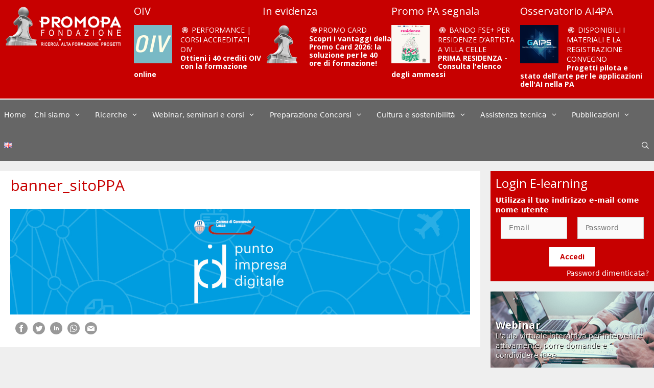

--- FILE ---
content_type: text/html; charset=UTF-8
request_url: https://www.promopa.it/evento/laboratorio-di-promozione-turistica-4-0/attachment/banner_sitoppa/
body_size: 22196
content:
<!DOCTYPE html>
<html lang="it-IT">
<head>
	<meta charset="UTF-8">
	<title>banner_sitoPPA &#8211; Promo P.A.</title>
<meta name='robots' content='max-image-preview:large' />
<meta name="viewport" content="width=device-width, initial-scale=1"><link href='https://fonts.gstatic.com' crossorigin rel='preconnect' />
<link href='https://fonts.googleapis.com' crossorigin rel='preconnect' />
<link rel="alternate" type="application/rss+xml" title="Promo P.A. &raquo; Feed" href="https://www.promopa.it/feed/" />
<link rel="alternate" type="application/rss+xml" title="Promo P.A. &raquo; Feed dei commenti" href="https://www.promopa.it/comments/feed/" />
<link rel="alternate" type="text/calendar" title="Promo P.A. &raquo; iCal Feed" href="https://www.promopa.it/eventi/?ical=1" />
<link rel='stylesheet' id='generate-fonts-css' href='//fonts.googleapis.com/css?family=Open+Sans:100,300,regular,700' media='all' />
<link rel='stylesheet' id='bespoke-bootstrap-css' href='https://www.promopa.it/wp-content/themes/promopa/css/bespoke.css?ver=c927d22730ab56bf5b3c544de96b0e0d' media='all' />
<link rel='stylesheet' id='tribe-common-skeleton-style-css' href='https://www.promopa.it/wp-content/plugins/the-events-calendar/common/src/resources/css/common-skeleton.min.css?ver=4.13.2' media='all' />
<link rel='stylesheet' id='tribe-tooltip-css' href='https://www.promopa.it/wp-content/plugins/the-events-calendar/common/src/resources/css/tooltip.min.css?ver=4.13.2' media='all' />
<style id='wp-block-library-inline-css'>
/**
 * Colors
 */
/**
 * Breakpoints & Media Queries
 */
/**
 * SCSS Variables.
 *
 * Please use variables from this sheet to ensure consistency across the UI.
 * Don't add to this sheet unless you're pretty sure the value will be reused in many places.
 * For example, don't add rules to this sheet that affect block visuals. It's purely for UI.
 */
/**
 * Colors
 */
/**
 * Fonts & basic variables.
 */
/**
 * Grid System.
 * https://make.wordpress.org/design/2019/10/31/proposal-a-consistent-spacing-system-for-wordpress/
 */
/**
 * Dimensions.
 */
/**
 * Shadows.
 */
/**
 * Editor widths.
 */
/**
 * Block & Editor UI.
 */
/**
 * Block paddings.
 */
/**
 * React Native specific.
 * These variables do not appear to be used anywhere else.
 */
/**
*  Converts a hex value into the rgb equivalent.
*
* @param {string} hex - the hexadecimal value to convert
* @return {string} comma separated rgb values
*/
/**
 * Breakpoint mixins
 */
/**
 * Long content fade mixin
 *
 * Creates a fading overlay to signify that the content is longer
 * than the space allows.
 */
/**
 * Focus styles.
 */
/**
 * Applies editor left position to the selector passed as argument
 */
/**
 * Styles that are reused verbatim in a few places
 */
/**
 * Allows users to opt-out of animations via OS-level preferences.
 */
/**
 * Reset default styles for JavaScript UI based pages.
 * This is a WP-admin agnostic reset
 */
/**
 * Reset the WP Admin page styles for Gutenberg-like pages.
 */
:root {
  --wp-admin-theme-color: #007cba;
  --wp-admin-theme-color--rgb: 0, 124, 186;
  --wp-admin-theme-color-darker-10: #006ba1;
  --wp-admin-theme-color-darker-10--rgb: 0, 107, 161;
  --wp-admin-theme-color-darker-20: #005a87;
  --wp-admin-theme-color-darker-20--rgb: 0, 90, 135;
  --wp-admin-border-width-focus: 2px;
}
@media (-webkit-min-device-pixel-ratio: 2), (min-resolution: 192dpi) {
  :root {
    --wp-admin-border-width-focus: 1.5px;
  }
}

/**
 * Element styles.
 */
.wp-element-button {
  cursor: pointer;
}

:root {
  /*
   * Our classes uses the same values we set for gradient value attributes,
   * and we can not use spacing because of WP multi site kses rule.
   */
  /* stylelint-disable function-comma-space-after */
  /* stylelint-enable function-comma-space-after */
  --wp--preset--font-size--normal: 16px;
  --wp--preset--font-size--huge: 42px;
}
:root .has-very-light-gray-background-color {
  background-color: #eee;
}
:root .has-very-dark-gray-background-color {
  background-color: #313131;
}
:root .has-very-light-gray-color {
  color: #eee;
}
:root .has-very-dark-gray-color {
  color: #313131;
}
:root .has-vivid-green-cyan-to-vivid-cyan-blue-gradient-background {
  background: linear-gradient(135deg, #00d084 0%, #0693e3 100%);
}
:root .has-purple-crush-gradient-background {
  background: linear-gradient(135deg, #34e2e4 0%, #4721fb 50%, #ab1dfe 100%);
}
:root .has-hazy-dawn-gradient-background {
  background: linear-gradient(135deg, #faaca8 0%, #dad0ec 100%);
}
:root .has-subdued-olive-gradient-background {
  background: linear-gradient(135deg, #fafae1 0%, #67a671 100%);
}
:root .has-atomic-cream-gradient-background {
  background: linear-gradient(135deg, #fdd79a 0%, #004a59 100%);
}
:root .has-nightshade-gradient-background {
  background: linear-gradient(135deg, #330968 0%, #31cdcf 100%);
}
:root .has-midnight-gradient-background {
  background: linear-gradient(135deg, #020381 0%, #2874fc 100%);
}

.has-regular-font-size {
  font-size: 1em;
}

.has-larger-font-size {
  font-size: 2.625em;
}

.has-normal-font-size {
  font-size: var(--wp--preset--font-size--normal);
}

.has-huge-font-size {
  font-size: var(--wp--preset--font-size--huge);
}

.has-text-align-center {
  text-align: center;
}

.has-text-align-left {
  /*rtl:ignore*/
  text-align: left;
}

.has-text-align-right {
  /*rtl:ignore*/
  text-align: right;
}

#end-resizable-editor-section {
  display: none;
}

.aligncenter {
  clear: both;
}

.items-justified-left {
  justify-content: flex-start;
}

.items-justified-center {
  justify-content: center;
}

.items-justified-right {
  justify-content: flex-end;
}

.items-justified-space-between {
  justify-content: space-between;
}

.screen-reader-text {
  border: 0;
  clip: rect(1px, 1px, 1px, 1px);
  -webkit-clip-path: inset(50%);
  clip-path: inset(50%);
  height: 1px;
  margin: -1px;
  overflow: hidden;
  padding: 0;
  position: absolute;
  width: 1px;
  word-wrap: normal !important;
}

.screen-reader-text:focus {
  background-color: #ddd;
  clip: auto !important;
  -webkit-clip-path: none;
          clip-path: none;
  color: #444;
  display: block;
  font-size: 1em;
  height: auto;
  left: 5px;
  line-height: normal;
  padding: 15px 23px 14px;
  text-decoration: none;
  top: 5px;
  width: auto;
  z-index: 100000;
}

/**
 * The following provide a simple means of applying a default border style when
 * a user first makes a selection in the border block support panel.
 * This prevents issues such as where the user could set a border width
 * and see no border due there being no border style set.
 *
 * This is intended to be removed once intelligent defaults can be set while
 * making border selections via the block support.
 *
 * See: https://github.com/WordPress/gutenberg/pull/33743
 */
html :where(.has-border-color) {
  border-style: solid;
}

html :where([style*="border-top-color"]) {
  border-top-style: solid;
}

html :where([style*="border-right-color"]) {
  border-right-style: solid;
}

html :where([style*="border-bottom-color"]) {
  border-bottom-style: solid;
}

html :where([style*="border-left-color"]) {
  border-left-style: solid;
}

html :where([style*="border-width"]) {
  border-style: solid;
}

html :where([style*="border-top-width"]) {
  border-top-style: solid;
}

html :where([style*="border-right-width"]) {
  border-right-style: solid;
}

html :where([style*="border-bottom-width"]) {
  border-bottom-style: solid;
}

html :where([style*="border-left-width"]) {
  border-left-style: solid;
}

/**
 * Provide baseline responsiveness for images.
 */
html :where(img[class*="wp-image-"]) {
  height: auto;
  max-width: 100%;
}

/**
 * Reset user agent styles for figure element margins.
 */
figure {
  margin: 0 0 1em 0;
}
</style>
<link rel='stylesheet' id='classic-theme-styles-css' href='https://www.promopa.it/wp-includes/css/classic-themes.css?ver=1' media='all' />
<link rel='stylesheet' id='sbc_bootstrap_css-css' href='https://www.promopa.it/wp-content/plugins/slider-bootstrap-carousel/includes/assets/bootstrap.min.css?ver=4.0.0' media='all' />
<link rel='stylesheet' id='generate-style-grid-css' href='https://www.promopa.it/wp-content/themes/generatepress/assets/css/unsemantic-grid.css?ver=3.5.1' media='all' />
<link rel='stylesheet' id='generate-style-css' href='https://www.promopa.it/wp-content/themes/generatepress/assets/css/style.css?ver=3.5.1' media='all' />
<style id='generate-style-inline-css'>
body{background-color:#efefef;color:#3a3a3a;}a{color:#1e73be;}a:hover, a:focus, a:active{color:#000000;}body .grid-container{max-width:1600px;}.wp-block-group__inner-container{max-width:1600px;margin-left:auto;margin-right:auto;}.generate-back-to-top{font-size:20px;border-radius:3px;position:fixed;bottom:30px;right:30px;line-height:40px;width:40px;text-align:center;z-index:10;transition:opacity 300ms ease-in-out;opacity:0.1;transform:translateY(1000px);}.generate-back-to-top__show{opacity:1;transform:translateY(0);}.navigation-search{position:absolute;left:-99999px;pointer-events:none;visibility:hidden;z-index:20;width:100%;top:0;transition:opacity 100ms ease-in-out;opacity:0;}.navigation-search.nav-search-active{left:0;right:0;pointer-events:auto;visibility:visible;opacity:1;}.navigation-search input[type="search"]{outline:0;border:0;vertical-align:bottom;line-height:1;opacity:0.9;width:100%;z-index:20;border-radius:0;-webkit-appearance:none;height:60px;}.navigation-search input::-ms-clear{display:none;width:0;height:0;}.navigation-search input::-ms-reveal{display:none;width:0;height:0;}.navigation-search input::-webkit-search-decoration, .navigation-search input::-webkit-search-cancel-button, .navigation-search input::-webkit-search-results-button, .navigation-search input::-webkit-search-results-decoration{display:none;}.main-navigation li.search-item{z-index:21;}li.search-item.active{transition:opacity 100ms ease-in-out;}.nav-left-sidebar .main-navigation li.search-item.active,.nav-right-sidebar .main-navigation li.search-item.active{width:auto;display:inline-block;float:right;}.gen-sidebar-nav .navigation-search{top:auto;bottom:0;}:root{--contrast:#222222;--contrast-2:#575760;--contrast-3:#b2b2be;--base:#f0f0f0;--base-2:#f7f8f9;--base-3:#ffffff;--accent:#1e73be;}:root .has-contrast-color{color:var(--contrast);}:root .has-contrast-background-color{background-color:var(--contrast);}:root .has-contrast-2-color{color:var(--contrast-2);}:root .has-contrast-2-background-color{background-color:var(--contrast-2);}:root .has-contrast-3-color{color:var(--contrast-3);}:root .has-contrast-3-background-color{background-color:var(--contrast-3);}:root .has-base-color{color:var(--base);}:root .has-base-background-color{background-color:var(--base);}:root .has-base-2-color{color:var(--base-2);}:root .has-base-2-background-color{background-color:var(--base-2);}:root .has-base-3-color{color:var(--base-3);}:root .has-base-3-background-color{background-color:var(--base-3);}:root .has-accent-color{color:var(--accent);}:root .has-accent-background-color{background-color:var(--accent);}body, button, input, select, textarea{font-size:14px;}body{line-height:1.5;}.entry-content > [class*="wp-block-"]:not(:last-child):not(.wp-block-heading){margin-bottom:1.5em;}.main-title{font-size:45px;}.main-navigation .main-nav ul ul li a{font-size:14px;}.sidebar .widget, .footer-widgets .widget{font-size:17px;}h1{font-family:"Open Sans", serif;font-weight:700;text-transform:uppercase;font-size:40px;}h2{font-weight:300;font-size:30px;}h3{font-size:20px;}h4{font-size:inherit;}h5{font-size:inherit;}@media (max-width:768px){.main-title{font-size:30px;}h1{font-size:30px;}h2{font-size:25px;}}.top-bar{background-color:#636363;color:#ffffff;}.top-bar a{color:#ffffff;}.top-bar a:hover{color:#303030;}.site-header{background-color:#ffffff;color:#3a3a3a;}.site-header a{color:#3a3a3a;}.main-title a,.main-title a:hover{color:#222222;}.site-description{color:#757575;}.main-navigation,.main-navigation ul ul{background-color:#222222;}.main-navigation .main-nav ul li a, .main-navigation .menu-toggle, .main-navigation .menu-bar-items{color:#ffffff;}.main-navigation .main-nav ul li:not([class*="current-menu-"]):hover > a, .main-navigation .main-nav ul li:not([class*="current-menu-"]):focus > a, .main-navigation .main-nav ul li.sfHover:not([class*="current-menu-"]) > a, .main-navigation .menu-bar-item:hover > a, .main-navigation .menu-bar-item.sfHover > a{color:#ffffff;background-color:#3f3f3f;}button.menu-toggle:hover,button.menu-toggle:focus,.main-navigation .mobile-bar-items a,.main-navigation .mobile-bar-items a:hover,.main-navigation .mobile-bar-items a:focus{color:#ffffff;}.main-navigation .main-nav ul li[class*="current-menu-"] > a{color:#ffffff;background-color:#3f3f3f;}.navigation-search input[type="search"],.navigation-search input[type="search"]:active, .navigation-search input[type="search"]:focus, .main-navigation .main-nav ul li.search-item.active > a, .main-navigation .menu-bar-items .search-item.active > a{color:#ffffff;background-color:#3f3f3f;}.main-navigation ul ul{background-color:#3f3f3f;}.main-navigation .main-nav ul ul li a{color:#ffffff;}.main-navigation .main-nav ul ul li:not([class*="current-menu-"]):hover > a,.main-navigation .main-nav ul ul li:not([class*="current-menu-"]):focus > a, .main-navigation .main-nav ul ul li.sfHover:not([class*="current-menu-"]) > a{color:#ffffff;background-color:#4f4f4f;}.main-navigation .main-nav ul ul li[class*="current-menu-"] > a{color:#ffffff;background-color:#4f4f4f;}.separate-containers .inside-article, .separate-containers .comments-area, .separate-containers .page-header, .one-container .container, .separate-containers .paging-navigation, .inside-page-header{background-color:#ffffff;}.entry-meta{color:#595959;}.entry-meta a{color:#595959;}.entry-meta a:hover{color:#1e73be;}.sidebar .widget{background-color:#ffffff;}.sidebar .widget .widget-title{color:#000000;}.footer-widgets{background-color:#ffffff;}.footer-widgets .widget-title{color:#000000;}.site-info{color:#ffffff;background-color:#222222;}.site-info a{color:#ffffff;}.site-info a:hover{color:#606060;}.footer-bar .widget_nav_menu .current-menu-item a{color:#606060;}input[type="text"],input[type="email"],input[type="url"],input[type="password"],input[type="search"],input[type="tel"],input[type="number"],textarea,select{color:#666666;background-color:#fafafa;border-color:#cccccc;}input[type="text"]:focus,input[type="email"]:focus,input[type="url"]:focus,input[type="password"]:focus,input[type="search"]:focus,input[type="tel"]:focus,input[type="number"]:focus,textarea:focus,select:focus{color:#666666;background-color:#ffffff;border-color:#bfbfbf;}button,html input[type="button"],input[type="reset"],input[type="submit"],a.button,a.wp-block-button__link:not(.has-background){color:#ffffff;background-color:#666666;}button:hover,html input[type="button"]:hover,input[type="reset"]:hover,input[type="submit"]:hover,a.button:hover,button:focus,html input[type="button"]:focus,input[type="reset"]:focus,input[type="submit"]:focus,a.button:focus,a.wp-block-button__link:not(.has-background):active,a.wp-block-button__link:not(.has-background):focus,a.wp-block-button__link:not(.has-background):hover{color:#ffffff;background-color:#3f3f3f;}a.generate-back-to-top{background-color:rgba( 0,0,0,0.4 );color:#ffffff;}a.generate-back-to-top:hover,a.generate-back-to-top:focus{background-color:rgba( 0,0,0,0.6 );color:#ffffff;}:root{--gp-search-modal-bg-color:var(--base-3);--gp-search-modal-text-color:var(--contrast);--gp-search-modal-overlay-bg-color:rgba(0,0,0,0.2);}@media (max-width:768px){.main-navigation .menu-bar-item:hover > a, .main-navigation .menu-bar-item.sfHover > a{background:none;color:#ffffff;}}.inside-top-bar{padding:10px;}.inside-header{padding:40px;}.site-main .wp-block-group__inner-container{padding:40px;}.entry-content .alignwide, body:not(.no-sidebar) .entry-content .alignfull{margin-left:-40px;width:calc(100% + 80px);max-width:calc(100% + 80px);}.rtl .menu-item-has-children .dropdown-menu-toggle{padding-left:20px;}.rtl .main-navigation .main-nav ul li.menu-item-has-children > a{padding-right:20px;}.site-info{padding:20px;}@media (max-width:768px){.separate-containers .inside-article, .separate-containers .comments-area, .separate-containers .page-header, .separate-containers .paging-navigation, .one-container .site-content, .inside-page-header{padding:30px;}.site-main .wp-block-group__inner-container{padding:30px;}.site-info{padding-right:10px;padding-left:10px;}.entry-content .alignwide, body:not(.no-sidebar) .entry-content .alignfull{margin-left:-30px;width:calc(100% + 60px);max-width:calc(100% + 60px);}}.one-container .sidebar .widget{padding:0px;}@media (max-width:768px){.main-navigation .menu-toggle,.main-navigation .mobile-bar-items,.sidebar-nav-mobile:not(#sticky-placeholder){display:block;}.main-navigation ul,.gen-sidebar-nav{display:none;}[class*="nav-float-"] .site-header .inside-header > *{float:none;clear:both;}}
.dynamic-author-image-rounded{border-radius:100%;}.dynamic-featured-image, .dynamic-author-image{vertical-align:middle;}.one-container.blog .dynamic-content-template:not(:last-child), .one-container.archive .dynamic-content-template:not(:last-child){padding-bottom:0px;}.dynamic-entry-excerpt > p:last-child{margin-bottom:0px;}
</style>
<link rel='stylesheet' id='generate-mobile-style-css' href='https://www.promopa.it/wp-content/themes/generatepress/assets/css/mobile.css?ver=3.5.1' media='all' />
<link rel='stylesheet' id='generate-font-icons-css' href='https://www.promopa.it/wp-content/themes/generatepress/assets/css/components/font-icons.css?ver=3.5.1' media='all' />
<link rel='stylesheet' id='font-awesome-css' href='https://www.promopa.it/wp-content/themes/generatepress/assets/css/components/font-awesome.css?ver=4.7' media='all' />
<link rel='stylesheet' id='generate-child-css' href='https://www.promopa.it/wp-content/themes/promopa/style.css?ver=1740130781' media='all' />
<link rel='stylesheet' id='pvb-cf7-calculator-css' href='https://www.promopa.it/wp-content/plugins/pvb-cf7-calculator-pro/css/pvb-cf7-calculator.css?ver=c927d22730ab56bf5b3c544de96b0e0d' media='all' />
<link rel='stylesheet' id='cf7cf-style-css' href='https://www.promopa.it/wp-content/plugins/cf7-conditional-fields/style.css?ver=1.9.14' media='all' />
<script src='https://www.promopa.it/wp-includes/js/jquery/jquery.js?ver=3.6.1' id='jquery-core-js'></script>
<script src='https://www.promopa.it/wp-includes/js/jquery/jquery-migrate.js?ver=3.3.2' id='jquery-migrate-js'></script>
<script src='https://www.promopa.it/wp-content/themes/promopa/js/tabs.js?ver=c927d22730ab56bf5b3c544de96b0e0d' id='custom-js-js'></script>
<script src='https://www.promopa.it/wp-content/themes/promopa/js/bootstrap.bundle.js?ver=c927d22730ab56bf5b3c544de96b0e0d' id='custom-bootstrap-js-js'></script>
<script id='cookieman-inline-js-after'>
			window.CookieMan_DataLayer = {};
			CookieMan_DataLayer.clientConfig = {
				Caller_Identifier: "WORDPRESS_PLUGIN_V1",
				Client_ConsentDefaults: [],
				Client_LogToConsole: false,
			};
	
			CookieMan_DataLayer.clientConfig.Client_ConsentDefaults.push({
				ad_storage: "denied",
				ad_user_data: "denied",
				ad_personalization: "denied",
				analytics_storage: "denied",
				functionality_storage: "denied",
				personalization_storage: "denied",
				security_storage: "denied",
				wait_for_update: 2000
			});
	
			let jsScript = document.createElement("script");
			jsScript.type = "text/javascript";
			jsScript.src = "https://tokens.cookieman.net/LUtrtwFTfYQWfvSo480/cookieman_LUtrtwFTfYQWfvSo480.js?v=" + Math.round(new Date().getTime() / 1000);
			document.head.appendChild(jsScript);
		
</script>
<link rel="https://api.w.org/" href="https://www.promopa.it/wp-json/" /><link rel="alternate" type="application/json" href="https://www.promopa.it/wp-json/wp/v2/media/7598" /><link rel="EditURI" type="application/rsd+xml" title="RSD" href="https://www.promopa.it/xmlrpc.php?rsd" />
<link rel="wlwmanifest" type="application/wlwmanifest+xml" href="https://www.promopa.it/wp-includes/wlwmanifest.xml" />

<link rel="alternate" type="application/json+oembed" href="https://www.promopa.it/wp-json/oembed/1.0/embed?url=https%3A%2F%2Fwww.promopa.it%2Fevento%2Flaboratorio-di-promozione-turistica-4-0%2Fattachment%2Fbanner_sitoppa%2F%23main" />
<link rel="alternate" type="text/xml+oembed" href="https://www.promopa.it/wp-json/oembed/1.0/embed?url=https%3A%2F%2Fwww.promopa.it%2Fevento%2Flaboratorio-di-promozione-turistica-4-0%2Fattachment%2Fbanner_sitoppa%2F%23main&#038;format=xml" />
	<script>	
		var paypal_location = "";
		var paypal_url="";			
		function returnURL(url, itemamount, itemname, itemqty)
		{				
			var amount = 0;
			paypal_url = url;
			if(itemamount != "" && itemamount != undefined){
				var type = jQuery('#'+itemamount).attr('type');						
				if(type == 'text' || type == 'number' || type == 'range' || type=='hidden'){				
		        	amount = jQuery('#'+itemamount).val();
		        } else {		            	   	
		       		amount = jQuery('#'+itemamount+' :checked').val();		
		        }	
		    }
		    else
		    {
		    	amount = 0;
		    }	
		    console.error(amount);	   
		    if(amount.indexOf('-') != -1){
		    	amount = amount.split('-');
		    	amount = amount[1].trim();
		    }
		    
	        /*------------------------------------------------------*/
	        var quantity = 0;	
	        if(itemqty != "" && itemqty != undefined){
				var type = jQuery('#'+itemqty).attr('type');
				if(type == 'text' || type == 'number' || type == 'range' || type=='hidden'){
		        	quantity = jQuery('#'+itemqty).val();		
		        } else {	       	   	
		       		quantity = jQuery('#'+itemqty+' :checked').val();
		        } 	  
		    } else {
				quantity = '1';
		    }   			
			/*------------------------------------------------------*/
			var item = '';
			if(itemname != "" && itemname != undefined )
			{
				var type = jQuery('#'+itemname).attr('type');			
				if(type == 'text' || type == 'number' || type == 'range' || type=='hidden'){				
		        	item = jQuery('#'+itemname).val();		
		        } else {	  
		       		item = jQuery('#'+itemname+' :checked').val();		
		        }
		    } else {
		    	item = "";
		    }

	    	if(amount != "" && amount != undefined) {					
				paypal_location = url + '&amount=' + amount + '&item_name=' + item + '&quantity=' + quantity;													
			} 						
		 }	
		jQuery(document).ready(function(){
			jQuery(document).on('mailsent.wpcf7', function () {	
				if(paypal_url != "" && paypal_location == "")
			    {			    	
			    	jQuery('.wpcf7-response-output').append('You are not redirected to PayPal as you have not configured PayPal Submit Button properly. <br>');
			    }
			    else if(paypal_location != "")
			    {
			    	window.location = paypal_location;
			    }
			});
		});			
	</script>
<meta name="tec-api-version" content="v1"><meta name="tec-api-origin" content="https://www.promopa.it"><link rel="https://theeventscalendar.com/" href="https://www.promopa.it/wp-json/tribe/events/v1/" /><link rel="apple-touch-icon-precomposed" sizes="57x57" href="/apple-touch-icon-57x57.png" />
<link rel="apple-touch-icon-precomposed" sizes="114x114" href="/apple-touch-icon-114x114.png" />
<link rel="apple-touch-icon-precomposed" sizes="72x72" href="/apple-touch-icon-72x72.png" />
<link rel="apple-touch-icon-precomposed" sizes="144x144" href="/apple-touch-icon-144x144.png" />
<link rel="apple-touch-icon-precomposed" sizes="120x120" href="/apple-touch-icon-120x120.png" />
<link rel="apple-touch-icon-precomposed" sizes="152x152" href="/apple-touch-icon-152x152.png" />
<link rel="icon" type="image/png" href="/favicon-32x32.png" sizes="32x32" />
<link rel="icon" type="image/png" href="/favicon-16x16.png" sizes="16x16" />
<meta name="application-name" content="Promo P.A. Fondazione"/>
<meta name="msapplication-TileColor" content="#FFFFFF" />
<meta name="msapplication-TileImage" content="/mstile-144x144.png" />
<!-- Google Tag Manager -->
<script>(function(w,d,s,l,i){w[l]=w[l]||[];w[l].push({'gtm.start':
new Date().getTime(),event:'gtm.js'});var f=d.getElementsByTagName(s)[0],
j=d.createElement(s),dl=l!='dataLayer'?'&l='+l:'';j.async=true;j.src=
'https://www.googletagmanager.com/gtm.js?id='+i+dl;f.parentNode.insertBefore(j,f);
})(window,document,'script','dataLayer','GTM-N3QQD4R');</script>
<!-- End Google Tag Manager -->
<!-- Google Analytics -->
<script>
(function(i,s,o,g,r,a,m){i['GoogleAnalyticsObject']=r;i[r]=i[r]||function(){
(i[r].q=i[r].q||[]).push(arguments)},i[r].l=1*new Date();a=s.createElement(o),
m=s.getElementsByTagName(o)[0];a.async=1;a.src=g;m.parentNode.insertBefore(a,m)
})(window,document,'script','//www.google-analytics.com/analytics.js','ga');

ga('create', 'UA-8913814-1', 'auto');
ga('set', 'anonymizeIp', true);
ga('send', 'pageview');

</script>
<!-- End Google Analytics -->

		<style id="wp-custom-css">
			        .social-container {
            display: flex;
            align-items: center;
        }
        .social-heading {
            font-size: 1.5em;
            color: #C70000;
            margin-right: 10px;
        }
        .social-icons {
            display: flex;
            gap: 10px;
						margin-top: -30px;
        }
        .social-icons a {
            color: #C70000;
            font-size: 2em;
            transition: color 0.3s;
					align-items: center;
            justify-content: center;
        }
        .social-icons a svg {
            width: 1em;
            height: 1em;
            fill: currentColor;
        }
        .social-icons a:hover {
            color: #FF5733; /* A lighter shade for hover effect */
        }

.sidebar .widget .widget-title {
    color: #fff;
}

.main-navigation, .main-navigation ul ul {
    background-color: #666666;
}

.main-navigation .main-nav ul li[class*="current-menu-"] > a:hover, .main-navigation .main-nav ul li[class*="current-menu-"].sfHover > a {
    color: #ffffff;
    background-color: #c70000;
}
.main-navigation .main-nav ul li[class*="current-menu-"] > a {
    color: #ffffff;
    background-color: #c70000;
}
.main-navigation .main-nav ul li:hover > a, .main-navigation .main-nav ul li:focus > a, .main-navigation .main-nav ul li.sfHover > a {
    color: #ffffff;
    background-color: #c70000;
}

button, html input[type="button"], input[type="reset"], input[type="submit"], a.button, a.wp-block-button__link:not(.has-background) {
    color: #ffffff;
    background-color: #c70000;
}

.banner-dicolab {
    background-color: #99328B; 
    padding: 5px 0;
    text-align: center;
}
.banner-dicolab-content {
    display: flex;
    justify-content: center;
    align-items: center;
    gap: 20px;
}
.banner-dicolab-content img {
    max-height: 70px;
    width: auto;
}
.signup-button {
    background-color: #FFCE02;
    color: #99328B;
		font-weight: bold;
    padding: 10px 20px;
    text-decoration: none;
    border-radius: 5px;
}
.signupn-button:hover {
    background-color: #fff; 
}

#imagetext_widget-23 .banner-container img { width: 250px;}

#imagetext_widget-23 .banner-container {
	background-color: #ddd;
}

@media screen and (max-width: 768px) {
    .banner-dicolab-content {
        flex-direction: column;
        gap: 10px;
    }
    
    .banner-dicolab-content img {
        max-height: 50px; /* Reduce logo size for smaller screens */
    }

    .signup-button {
        padding: 8px 16px;
        font-size: 14px;
    }
}
		</style>
		</head>

<body class="attachment attachment-template-default single single-attachment postid-7598 attachmentid-7598 attachment-jpeg wp-custom-logo wp-embed-responsive tribe-no-js right-sidebar nav-below-header separate-containers fluid-header active-footer-widgets-3 nav-search-enabled nav-aligned-left header-aligned-left dropdown-hover" itemtype="https://schema.org/Blog" itemscope>
	
	<svg
		xmlns="http://www.w3.org/2000/svg"
		viewBox="0 0 0 0"
		width="0"
		height="0"
		focusable="false"
		role="none"
		style="visibility: hidden; position: absolute; left: -9999px; overflow: hidden;"
	>
		<defs>
			<filter id="wp-duotone-dark-grayscale">
				<feColorMatrix
					color-interpolation-filters="sRGB"
					type="matrix"
					values="
						.299 .587 .114 0 0
						.299 .587 .114 0 0
						.299 .587 .114 0 0
						.299 .587 .114 0 0
					"
				/>
				<feComponentTransfer color-interpolation-filters="sRGB" >
					<feFuncR type="table" tableValues="0 0.49803921568627" />
					<feFuncG type="table" tableValues="0 0.49803921568627" />
					<feFuncB type="table" tableValues="0 0.49803921568627" />
					<feFuncA type="table" tableValues="1 1" />
				</feComponentTransfer>
				<feComposite in2="SourceGraphic" operator="in" />
			</filter>
		</defs>
	</svg>

	
	<svg
		xmlns="http://www.w3.org/2000/svg"
		viewBox="0 0 0 0"
		width="0"
		height="0"
		focusable="false"
		role="none"
		style="visibility: hidden; position: absolute; left: -9999px; overflow: hidden;"
	>
		<defs>
			<filter id="wp-duotone-grayscale">
				<feColorMatrix
					color-interpolation-filters="sRGB"
					type="matrix"
					values="
						.299 .587 .114 0 0
						.299 .587 .114 0 0
						.299 .587 .114 0 0
						.299 .587 .114 0 0
					"
				/>
				<feComponentTransfer color-interpolation-filters="sRGB" >
					<feFuncR type="table" tableValues="0 1" />
					<feFuncG type="table" tableValues="0 1" />
					<feFuncB type="table" tableValues="0 1" />
					<feFuncA type="table" tableValues="1 1" />
				</feComponentTransfer>
				<feComposite in2="SourceGraphic" operator="in" />
			</filter>
		</defs>
	</svg>

	
	<svg
		xmlns="http://www.w3.org/2000/svg"
		viewBox="0 0 0 0"
		width="0"
		height="0"
		focusable="false"
		role="none"
		style="visibility: hidden; position: absolute; left: -9999px; overflow: hidden;"
	>
		<defs>
			<filter id="wp-duotone-purple-yellow">
				<feColorMatrix
					color-interpolation-filters="sRGB"
					type="matrix"
					values="
						.299 .587 .114 0 0
						.299 .587 .114 0 0
						.299 .587 .114 0 0
						.299 .587 .114 0 0
					"
				/>
				<feComponentTransfer color-interpolation-filters="sRGB" >
					<feFuncR type="table" tableValues="0.54901960784314 0.98823529411765" />
					<feFuncG type="table" tableValues="0 1" />
					<feFuncB type="table" tableValues="0.71764705882353 0.25490196078431" />
					<feFuncA type="table" tableValues="1 1" />
				</feComponentTransfer>
				<feComposite in2="SourceGraphic" operator="in" />
			</filter>
		</defs>
	</svg>

	
	<svg
		xmlns="http://www.w3.org/2000/svg"
		viewBox="0 0 0 0"
		width="0"
		height="0"
		focusable="false"
		role="none"
		style="visibility: hidden; position: absolute; left: -9999px; overflow: hidden;"
	>
		<defs>
			<filter id="wp-duotone-blue-red">
				<feColorMatrix
					color-interpolation-filters="sRGB"
					type="matrix"
					values="
						.299 .587 .114 0 0
						.299 .587 .114 0 0
						.299 .587 .114 0 0
						.299 .587 .114 0 0
					"
				/>
				<feComponentTransfer color-interpolation-filters="sRGB" >
					<feFuncR type="table" tableValues="0 1" />
					<feFuncG type="table" tableValues="0 0.27843137254902" />
					<feFuncB type="table" tableValues="0.5921568627451 0.27843137254902" />
					<feFuncA type="table" tableValues="1 1" />
				</feComponentTransfer>
				<feComposite in2="SourceGraphic" operator="in" />
			</filter>
		</defs>
	</svg>

	
	<svg
		xmlns="http://www.w3.org/2000/svg"
		viewBox="0 0 0 0"
		width="0"
		height="0"
		focusable="false"
		role="none"
		style="visibility: hidden; position: absolute; left: -9999px; overflow: hidden;"
	>
		<defs>
			<filter id="wp-duotone-midnight">
				<feColorMatrix
					color-interpolation-filters="sRGB"
					type="matrix"
					values="
						.299 .587 .114 0 0
						.299 .587 .114 0 0
						.299 .587 .114 0 0
						.299 .587 .114 0 0
					"
				/>
				<feComponentTransfer color-interpolation-filters="sRGB" >
					<feFuncR type="table" tableValues="0 0" />
					<feFuncG type="table" tableValues="0 0.64705882352941" />
					<feFuncB type="table" tableValues="0 1" />
					<feFuncA type="table" tableValues="1 1" />
				</feComponentTransfer>
				<feComposite in2="SourceGraphic" operator="in" />
			</filter>
		</defs>
	</svg>

	
	<svg
		xmlns="http://www.w3.org/2000/svg"
		viewBox="0 0 0 0"
		width="0"
		height="0"
		focusable="false"
		role="none"
		style="visibility: hidden; position: absolute; left: -9999px; overflow: hidden;"
	>
		<defs>
			<filter id="wp-duotone-magenta-yellow">
				<feColorMatrix
					color-interpolation-filters="sRGB"
					type="matrix"
					values="
						.299 .587 .114 0 0
						.299 .587 .114 0 0
						.299 .587 .114 0 0
						.299 .587 .114 0 0
					"
				/>
				<feComponentTransfer color-interpolation-filters="sRGB" >
					<feFuncR type="table" tableValues="0.78039215686275 1" />
					<feFuncG type="table" tableValues="0 0.94901960784314" />
					<feFuncB type="table" tableValues="0.35294117647059 0.47058823529412" />
					<feFuncA type="table" tableValues="1 1" />
				</feComponentTransfer>
				<feComposite in2="SourceGraphic" operator="in" />
			</filter>
		</defs>
	</svg>

	
	<svg
		xmlns="http://www.w3.org/2000/svg"
		viewBox="0 0 0 0"
		width="0"
		height="0"
		focusable="false"
		role="none"
		style="visibility: hidden; position: absolute; left: -9999px; overflow: hidden;"
	>
		<defs>
			<filter id="wp-duotone-purple-green">
				<feColorMatrix
					color-interpolation-filters="sRGB"
					type="matrix"
					values="
						.299 .587 .114 0 0
						.299 .587 .114 0 0
						.299 .587 .114 0 0
						.299 .587 .114 0 0
					"
				/>
				<feComponentTransfer color-interpolation-filters="sRGB" >
					<feFuncR type="table" tableValues="0.65098039215686 0.40392156862745" />
					<feFuncG type="table" tableValues="0 1" />
					<feFuncB type="table" tableValues="0.44705882352941 0.4" />
					<feFuncA type="table" tableValues="1 1" />
				</feComponentTransfer>
				<feComposite in2="SourceGraphic" operator="in" />
			</filter>
		</defs>
	</svg>

	
	<svg
		xmlns="http://www.w3.org/2000/svg"
		viewBox="0 0 0 0"
		width="0"
		height="0"
		focusable="false"
		role="none"
		style="visibility: hidden; position: absolute; left: -9999px; overflow: hidden;"
	>
		<defs>
			<filter id="wp-duotone-blue-orange">
				<feColorMatrix
					color-interpolation-filters="sRGB"
					type="matrix"
					values="
						.299 .587 .114 0 0
						.299 .587 .114 0 0
						.299 .587 .114 0 0
						.299 .587 .114 0 0
					"
				/>
				<feComponentTransfer color-interpolation-filters="sRGB" >
					<feFuncR type="table" tableValues="0.098039215686275 1" />
					<feFuncG type="table" tableValues="0 0.66274509803922" />
					<feFuncB type="table" tableValues="0.84705882352941 0.41960784313725" />
					<feFuncA type="table" tableValues="1 1" />
				</feComponentTransfer>
				<feComposite in2="SourceGraphic" operator="in" />
			</filter>
		</defs>
	</svg>

	<a class="screen-reader-text skip-link" href="#content" title="Vai al contenuto">Vai al contenuto</a><!-- Google Tag Manager (noscript) -->
<noscript><iframe src="https://www.googletagmanager.com/ns.html?id=GTM-N3QQD4R"
height="0" width="0" style="display:none;visibility:hidden"></iframe></noscript>
<!-- End Google Tag Manager (noscript) -->
		<header class="site-header" id="masthead" aria-label="Sito"  itemtype="https://schema.org/WPHeader" itemscope>
			<div class="inside-header">
							<div class="header-widget">
				<aside id="custom_html-31" class="widget_text widget inner-padding widget_custom_html"><h2 class="widget-title">OIV</h2><div class="textwidget custom-html-widget"><div class="alignleft-mobile">
						<a href="https://www.promopa.it/formazione/promopa-formazione/valutazione-performance-pubblica-amministrazione-corsi-crediti-oiv/"><img src="https://www.promopa.it/wp-content/uploads/2021/06/icona_OIV.jpg" class="attachment-post-thumbnail size-post-thumbnail wp-post-image" width="75" alt=""></a>					</div>
<div class="date-place"><i class="fa fa-fw fa-bullseye" aria-hidden="true"></i> 
					Performance | Corsi accreditati OIV</div>
								<!-- Event Title -->
				<h4>
					<a href="https://www.promopa.it/formazione/promopa-formazione/valutazione-performance-pubblica-amministrazione-corsi-crediti-oiv/" rel="bookmark">Ottieni i 40 crediti OIV <br>con la formazione online </a>
				</h4></div></aside><aside id="custom_html-45" class="widget_text widget inner-padding widget_custom_html"><h2 class="widget-title">In evidenza</h2><div class="textwidget custom-html-widget"><div class="alignleft-mobile"><a href= https://www.promopa.it/fondazione-promo-pa/promo-card-abbonamento-promo-pa-fondazione/><img src="https://www.promopa.it/wp-content/uploads/2025/01/stemma-150x150-1.png" width="75" alt="75"></a></div>
<div class="date-place"><i class="fa fa-fw fa-bullseye" aria-hidden="true"></i>Promo Card</div>
								<!-- Event Title -->
				<h4>
					<a href="https://www.promopa.it/fondazione-promo-pa/promo-card-abbonamento-promo-pa-fondazione/" rel="bookmark"> Scopri i vantaggi della Promo Card 2026: la soluzione per le 40 ore di formazione!  </a>
				</h4></div></aside><aside id="custom_html-51" class="widget_text widget inner-padding widget_custom_html"><h2 class="widget-title">Promo PA segnala</h2><div class="textwidget custom-html-widget"><div class="alignleft-mobile">
						<a href="https://www.promopa.it/formazione/bando-fse-per-le-residenze-dartista-coabitazioni-arte-paesaggio-e-comunita/"><img src="https://www.promopa.it/wp-content/uploads/2025/12/immagine-evidenza-bando-residenze.png" class="attachment-post-thumbnail size-post-thumbnail wp-post-image" width="75" alt=""></a>					</div>
<div class="date-place"><i class="fa fa-fw fa-bullseye" aria-hidden="true"></i> 
					Bando FSE+ per residenze d’artista a Villa Celle</div>
								<!-- Event Title -->
				<h4>
					<a href="https://www.promopa.it/formazione/bando-fse-per-le-residenze-dartista-coabitazioni-arte-paesaggio-e-comunita//">PRIMA RESIDENZA - Consulta l'elenco degli ammessi</a>
				</h4></div></aside><aside id="custom_html-49" class="widget_text widget inner-padding widget_custom_html"><h2 class="widget-title">Osservatorio AI4PA</h2><div class="textwidget custom-html-widget"><div class="alignleft-mobile">
						<a href="https://www.osservatorioai4pa.it/eventi/convegno-ai-pa-gaips-appalti-2025/"><img src="https://www.promopa.it/wp-content/uploads/2025/11/icona_gaips.jpg" class="attachment-post-thumbnail size-post-thumbnail wp-post-image" width="75" alt=""></a>					</div>
<div class="date-place"><i class="fa fa-fw fa-bullseye" aria-hidden="true"></i> 

					<a href="https://www.osservatorioai4pa.it/eventi/convegno-ai-pa-gaips-appalti-2025/" rel="bookmark">DISPONIBILI I MATERIALI E LA REGISTRAZIONE CONVEGNO </a></div> 
								<!-- Event Title -->
				<h4> Progetti pilota e stato dell’arte per le applicazioni dell'AI nella PA
					<a href="https://www.osservatorioai4pa.it/eventi/convegno-ai-pa-gaips-appalti-2025/" rel="bookmark"></a>
				</h4></div></aside>			</div>
			<div class="site-logo">
					<a href="https://www.promopa.it/" rel="home">
						<img  class="header-image is-logo-image" alt="Promo P.A." src="https://www.promopa.it/wp-content/uploads/2023/03/PROMOPA_web_bianco-bianco-new-1.webp" />
					</a>
				</div>			</div>
		</header>
				<nav class="main-navigation sub-menu-right" id="site-navigation" aria-label="Principale"  itemtype="https://schema.org/SiteNavigationElement" itemscope>
			<div class="inside-navigation">
				<form method="get" class="search-form navigation-search" action="https://www.promopa.it/">
					<input type="search" class="search-field" value="" name="s" title="Cerca" />
				</form>		<div class="mobile-bar-items">
						<span class="search-item">
				<a aria-label="Apri la barra di ricerca" href="#">
									</a>
			</span>
		</div>
						<button class="menu-toggle" aria-controls="primary-menu" aria-expanded="false">
					<span class="mobile-menu">Menu</span>				</button>
				<div id="primary-menu" class="main-nav"><ul id="menu-mainmenu" class=" menu sf-menu"><li id="menu-item-3971" class="menu-item menu-item-type-post_type menu-item-object-page menu-item-home menu-item-3971"><a href="https://www.promopa.it/">Home</a></li>
<li id="menu-item-1531" class="menu-item menu-item-type-post_type menu-item-object-post menu-item-has-children menu-item-1531"><a href="https://www.promopa.it/presentazione-fondazione/">Chi siamo<span role="presentation" class="dropdown-menu-toggle"></span></a>
<ul class="sub-menu">
	<li id="menu-item-93973" class="menu-item menu-item-type-post_type menu-item-object-page menu-item-93973"><a href="https://www.promopa.it/presentazione-fondazione/chi-siamo-promo-pa-fondazione/">Il team</a></li>
	<li id="menu-item-1533" class="menu-item menu-item-type-post_type menu-item-object-post menu-item-1533"><a href="https://www.promopa.it/presentazione-fondazione/dove-siamo-promo-pa-fondazione/">Dove siamo</a></li>
	<li id="menu-item-1593" class="menu-item menu-item-type-post_type menu-item-object-post menu-item-1593"><a href="https://www.promopa.it/presentazione-fondazione/mission-knowledge-based-community/">La mission</a></li>
	<li id="menu-item-1731" class="menu-item menu-item-type-post_type menu-item-object-post menu-item-1731"><a href="https://www.promopa.it/presentazione-fondazione/il-network/">Il network</a></li>
	<li id="menu-item-1535" class="menu-item menu-item-type-post_type menu-item-object-post menu-item-1535"><a href="https://www.promopa.it/fondazione-promo-pa/promo-card-abbonamento-promo-pa-fondazione/">Promo Card: abbonati a PROMO PA!</a></li>
	<li id="menu-item-92143" class="menu-item menu-item-type-post_type menu-item-object-post menu-item-92143"><a href="https://www.promopa.it/fondazione-promo-pa/academy-del-personale-pubblico/">Academy del personale pubblico</a></li>
	<li id="menu-item-1547" class="menu-item menu-item-type-post_type menu-item-object-post menu-item-1547"><a href="https://www.promopa.it/fondazione-promo-pa/accreditamento-e-certificazione-1/">Accreditamento e certificazione</a></li>
	<li id="menu-item-1585" class="menu-item menu-item-type-post_type menu-item-object-post menu-item-1585"><a href="https://www.promopa.it/fondazione-promo-pa/job-placemement/">Lavora con noi &#8211; Avvisi</a></li>
</ul>
</li>
<li id="menu-item-1537" class="menu-item menu-item-type-post_type menu-item-object-post menu-item-has-children menu-item-1537"><a href="https://www.promopa.it/ricerche/ricerca/">Ricerche<span role="presentation" class="dropdown-menu-toggle"></span></a>
<ul class="sub-menu">
	<li id="menu-item-1722" class="menu-item menu-item-type-post_type menu-item-object-post menu-item-1722"><a href="https://www.promopa.it/ricerche/pubblica-amministrazione-imprese-e-semplificazione/">Amministrazione e management</a></li>
	<li id="menu-item-1730" class="menu-item menu-item-type-post_type menu-item-object-post menu-item-1730"><a href="https://www.promopa.it/ricerche/sviluppo-locale-marketing-territoriale-beni-cultuarli-e-turismo/">Cultura e sostenibilità</a></li>
	<li id="menu-item-1751" class="menu-item menu-item-type-post_type menu-item-object-post menu-item-1751"><a href="https://www.promopa.it/ricerche/contratti-pubblici-appalti-e-public-procurement/">Digitalizzazione e procurement</a></li>
	<li id="menu-item-1724" class="menu-item menu-item-type-post_type menu-item-object-post menu-item-1724"><a href="https://www.promopa.it/ricerche/pubblica-amministrazione-imprese-e-semplificazione-2/">PNRR</a></li>
</ul>
</li>
<li id="menu-item-1549" class="menu-item menu-item-type-post_type menu-item-object-post menu-item-has-children menu-item-1549"><a href="https://www.promopa.it/formazione/promopa-formazione/alta-formazione/">Webinar, seminari e corsi<span role="presentation" class="dropdown-menu-toggle"></span></a>
<ul class="sub-menu">
	<li id="menu-item-1621" class="menu-item menu-item-type-post_type menu-item-object-post menu-item-1621"><a href="https://www.promopa.it/formazione/promopa-formazione/webinar-aggiornamento-pubblica-amministrazione-mepa/">Webinar interattivi per la Pubblica Amministrazione</a></li>
	<li id="menu-item-123406" class="menu-item menu-item-type-post_type menu-item-object-post menu-item-has-children menu-item-123406"><a href="https://www.promopa.it/formazione/promopa-formazione/webinar-aggiornamento-pubblica-amministrazione-mepa/">Mini Master<span role="presentation" class="dropdown-menu-toggle"></span></a>
	<ul class="sub-menu">
		<li id="menu-item-148390" class="menu-item menu-item-type-post_type menu-item-object-corsi menu-item-148390"><a href="https://www.promopa.it/corsi/mini-master-intelligenza-artificiale-pubblica-amministrazione-tecnologia-eu-ai-act-prompt-engineering/">Mini Master “Intelligenza artificiale e Pubblica Amministrazione” | Febbraio 2026</a></li>
		<li id="menu-item-148263" class="menu-item menu-item-type-post_type menu-item-object-corsi menu-item-148263"><a href="https://www.promopa.it/corsi/mini-master-il-nuovo-codice-dei-contratti-pubblici-dlgs-36-2023-2/">Formazione Base Qualificazione &#8211; “Il Codice dei contratti pubblici (D.Lgs. 36/2023)” | Febbraio 2026</a></li>
		<li id="menu-item-148259" class="menu-item menu-item-type-post_type menu-item-object-corsi menu-item-148259"><a href="https://www.promopa.it/corsi/mini-master-le-problematiche-attuative-del-pnrr-2/">Mini Master “PNRR: rendicontazione e problematiche attuative” | Febbraio 2026</a></li>
		<li id="menu-item-136650" class="menu-item menu-item-type-post_type menu-item-object-corsi menu-item-136650"><a href="https://www.promopa.it/corsi/mini-master-formazione-specialistica-qualificazione-stazione-appaltanti-codice-dei-contratti-pubblici-dlgs-36-2023/">Formazione Specialistica – &#8220;Il Codice dei contratti pubblici (D.Lgs. 36/2023)&#8221; | Febbraio-Marzo 2026</a></li>
		<li id="menu-item-148371" class="menu-item menu-item-type-post_type menu-item-object-corsi menu-item-148371"><a href="https://www.promopa.it/corsi/chatbot-intelligenza-artificiale-pubblica-amministrazione/">Corso &#8220;Dai chatbot agli agenti AI per la Pubblica Amministrazione&#8221; | Marzo-Aprile 2026</a></li>
		<li id="menu-item-140536" class="menu-item menu-item-type-post_type menu-item-object-corsi menu-item-140536"><a href="https://www.promopa.it/corsi/corso-project-management-certificazione-isipm-base/">Project Management Certificazione ISIPM-Base® | Novembre-Dicembre 2025</a></li>
	</ul>
</li>
	<li id="menu-item-1572" class="menu-item menu-item-type-post_type menu-item-object-post menu-item-has-children menu-item-1572"><a href="https://www.promopa.it/formazione/promopa-formazione/formazione-house-pubblica-amministrazione/">Formazione in house<span role="presentation" class="dropdown-menu-toggle"></span></a>
	<ul class="sub-menu">
		<li id="menu-item-36190" class="menu-item menu-item-type-post_type menu-item-object-post menu-item-36190"><a href="https://www.promopa.it/formazione/promopa-formazione/formazione-obbligatoria-piano-triennale-anticorruzione-trasparenza/">Anticorruzione e trasparenza</a></li>
		<li id="menu-item-1583" class="menu-item menu-item-type-post_type menu-item-object-post menu-item-1583"><a href="https://www.promopa.it/formazione/promopa-formazione/contratti-appalti-public-procurement-formazione-house/">Appalti e contratti pubblici</a></li>
		<li id="menu-item-123033" class="menu-item menu-item-type-post_type menu-item-object-post menu-item-123033"><a href="https://www.promopa.it/formazione/promopa-formazione/intelligenza-artificiale-ai-pa-formazione-house/">Intelligenza Artificiale</a></li>
		<li id="menu-item-122857" class="menu-item menu-item-type-post_type menu-item-object-post menu-item-122857"><a href="https://www.promopa.it/formazione/promopa-formazione/sviluppo-delle-soft-skills/">Sviluppo delle Soft Skills</a></li>
		<li id="menu-item-124010" class="menu-item menu-item-type-post_type menu-item-object-post menu-item-124010"><a href="https://www.promopa.it/senza-categoria/pari-opportunita-e-parita-di-genere/">Pari opportunità e parità di genere</a></li>
		<li id="menu-item-14351" class="menu-item menu-item-type-post_type menu-item-object-post menu-item-14351"><a href="https://www.promopa.it/formazione/promopa-formazione/project-management-formazione-obbligatoria-pubblica-amministrazione-certificazione/">Project Management per la PA</a></li>
		<li id="menu-item-36744" class="menu-item menu-item-type-post_type menu-item-object-post menu-item-36744"><a href="https://www.promopa.it/formazione/promopa-formazione/organizzazione-lavoro-pa-smart-working-presenza-ufficio-piao/">Organizzazione del lavoro nella PA</a></li>
		<li id="menu-item-36191" class="menu-item menu-item-type-post_type menu-item-object-post menu-item-36191"><a href="https://www.promopa.it/formazione/promopa-formazione/formazione-house-pubblica-amministrazione/">Altri corsi</a></li>
	</ul>
</li>
	<li id="menu-item-1619" class="menu-item menu-item-type-post_type menu-item-object-post menu-item-1619"><a href="https://www.promopa.it/formazione/promopa-formazione/corsi-online-pubblica-amministrazione-mepa/">Corsi online per la PA | FAD asincrona</a></li>
	<li id="menu-item-1581" class="menu-item menu-item-type-post_type menu-item-object-post menu-item-1581"><a href="https://www.promopa.it/formazione/promopa-formazione/valutazione-performance-pubblica-amministrazione-corsi-crediti-oiv/">Formazione obbligatoria OIV | Corsi accreditati</a></li>
	<li id="menu-item-1603" class="menu-item menu-item-type-post_type menu-item-object-post menu-item-1603"><a href="https://www.promopa.it/formazione/promopa-formazione/area-sanita-formazione-assistenza-aziende-sanitarie-asl-ssn-management-sanitario/">Area Sanità: formazione per ASL e aziende ospedaliere</a></li>
	<li id="menu-item-23371" class="menu-item menu-item-type-post_type menu-item-object-post menu-item-23371"><a href="https://www.promopa.it/formazione/promopa-formazione/area-universita-formazione-personale-tecnico-amministrativo/">Area Università: formazione per personale tecnico e amministrativo</a></li>
	<li id="menu-item-3325" class="menu-item menu-item-type-taxonomy menu-item-object-tipo-corso menu-item-3325"><a href="https://www.promopa.it/tipo-corso/seminari-pubblica-amministrazione/">Seminari di formazione per la Pubblica Amministrazione</a></li>
	<li id="menu-item-1755" class="menu-item menu-item-type-post_type menu-item-object-post menu-item-1755"><a href="https://www.promopa.it/formazione/promopa-formazione/formazione-ai-privati/">Formazione professionale</a></li>
</ul>
</li>
<li id="menu-item-1562" class="menu-item menu-item-type-post_type menu-item-object-post menu-item-has-children menu-item-1562"><a href="https://www.promopa.it/formazione/promopa-formazione/preparazione-concorsi-pubblici/">Preparazione Concorsi<span role="presentation" class="dropdown-menu-toggle"></span></a>
<ul class="sub-menu">
	<li id="menu-item-33837" class="menu-item menu-item-type-post_type menu-item-object-post menu-item-has-children menu-item-33837"><a href="https://www.promopa.it/formazione/promopa-formazione/preparazione-concorsi-pubblici/">Corsi di preparazione Concorsi per Dirigenti<span role="presentation" class="dropdown-menu-toggle"></span></a>
	<ul class="sub-menu">
		<li id="menu-item-137666" class="menu-item menu-item-type-post_type menu-item-object-corsi menu-item-137666"><a href="https://www.promopa.it/corsi/corso-preparazione-concorso-sna-144-allievi-120-dirigenti-11-corso-concorso/">Concorso SNA per 120 Dirigenti (11° corso-concorso)</a></li>
		<li id="menu-item-1776" class="menu-item menu-item-type-post_type menu-item-object-post menu-item-1776"><a href="https://www.promopa.it/corsi/corso-preparazione-corso-concorso-segretari-comunali-provinciali-coa/">Concorso per Segretari Comunali (COA 2024)</a></li>
	</ul>
</li>
	<li id="menu-item-33839" class="menu-item menu-item-type-post_type menu-item-object-post menu-item-has-children menu-item-33839"><a href="https://www.promopa.it/formazione/promopa-formazione/preparazione-concorsi-pubblici/">Corsi di preparazione Concorsi per Funzionari<span role="presentation" class="dropdown-menu-toggle"></span></a>
	<ul class="sub-menu">
		<li id="menu-item-116051" class="menu-item menu-item-type-post_type menu-item-object-corsi menu-item-116051"><a href="https://www.promopa.it/corsi/corso-di-preparazione-ai-concorsi-per-funzionari-degli-enti-locali/">Concorsi per Funzionari degli Enti Locali</a></li>
		<li id="menu-item-64614" class="menu-item menu-item-type-post_type menu-item-object-corsi menu-item-64614"><a href="https://www.promopa.it/corsi/corso-preparazione-concorsi-funzionari-universita/">Concorsi per Funzionari delle Università</a></li>
		<li id="menu-item-92857" class="menu-item menu-item-type-post_type menu-item-object-corsi menu-item-92857"><a href="https://www.promopa.it/corsi/corso-base-preparazione-concorsi-pubblici-quiz-attitudinali-situazionali-diritto/">Corso base per la preparazione ai Concorsi pubblici</a></li>
		<li id="menu-item-24540" class="menu-item menu-item-type-post_type menu-item-object-corsi menu-item-24540"><a href="https://www.promopa.it/corsi/corso-preparazione-concorsi-centri-per-impiego-cpi/">Concorsi per i Centri per l’Impiego</a></li>
	</ul>
</li>
</ul>
</li>
<li id="menu-item-1756" class="menu-item menu-item-type-post_type menu-item-object-post menu-item-has-children menu-item-1756"><a href="https://www.promopa.it/beni-culturali-e-turismo/beni-culturali/">Cultura e sostenibilità<span role="presentation" class="dropdown-menu-toggle"></span></a>
<ul class="sub-menu">
	<li id="menu-item-1629" class="menu-item menu-item-type-post_type menu-item-object-post menu-item-1629"><a href="https://www.promopa.it/beni-culturali-e-turismo/beni-culturali-e-turismo-2/">Progetti</a></li>
	<li id="menu-item-1633" class="menu-item menu-item-type-post_type menu-item-object-post menu-item-1633"><a href="https://www.promopa.it/ricerche/sviluppo-locale-marketing-territoriale-beni-cultuarli-e-turismo/">Ricerche</a></li>
	<li id="menu-item-48784" class="menu-item menu-item-type-post_type menu-item-object-post menu-item-48784"><a href="https://www.promopa.it/approfondimenti/pnrr-cultura/">Il PNRR per la Cultura</a></li>
	<li id="menu-item-99355" class="menu-item menu-item-type-post_type menu-item-object-post menu-item-99355"><a href="https://www.promopa.it/senza-categoria/promo-pa-per-capitale-italiana-della-cultura/">Promo PA per Capitale Italiana della Cultura</a></li>
	<li id="menu-item-1772" class="menu-item menu-item-type-post_type menu-item-object-post menu-item-1772"><a href="https://www.promopa.it/progetti/piani-strategici/">Piani strategici della cultura</a></li>
	<li id="menu-item-4815" class="menu-item menu-item-type-post_type menu-item-object-post menu-item-4815"><a href="https://www.promopa.it/formazione/promopa-formazione/formazione-ai-privati/">Formazione professionale</a></li>
</ul>
</li>
<li id="menu-item-1551" class="menu-item menu-item-type-post_type menu-item-object-post menu-item-has-children menu-item-1551"><a href="https://www.promopa.it/progetti/progetti/">Assistenza tecnica<span role="presentation" class="dropdown-menu-toggle"></span></a>
<ul class="sub-menu">
	<li id="menu-item-1739" class="menu-item menu-item-type-post_type menu-item-object-post menu-item-1739"><a href="https://www.promopa.it/progetti/ambiente-energia-green-economy/">Ambiente e energia</a></li>
	<li id="menu-item-1737" class="menu-item menu-item-type-post_type menu-item-object-post menu-item-1737"><a href="https://www.promopa.it/progetti/pubblica-amministrazione-imprese/">Amministrazione e Management</a></li>
	<li id="menu-item-1744" class="menu-item menu-item-type-post_type menu-item-object-post menu-item-1744"><a href="https://www.promopa.it/beni-culturali-e-turismo/beni-culturali-e-turismo-2/">Cultura e sostenibilità</a></li>
	<li id="menu-item-1735" class="menu-item menu-item-type-post_type menu-item-object-post menu-item-1735"><a href="https://www.promopa.it/progetti/governance-pubblica-valutazione-controlli-interni/">Digitalizzazione e procurement</a></li>
	<li id="menu-item-1745" class="menu-item menu-item-type-post_type menu-item-object-post menu-item-1745"><a href="https://www.promopa.it/progetti/marketing-territoriale-e-sviluppo-locale/">Turismo, marketing e comunicazione</a></li>
	<li id="menu-item-16124" class="menu-item menu-item-type-post_type menu-item-object-post menu-item-16124"><a href="https://www.promopa.it/fondazione-promo-pa/formazione-consulenza-progettazione-europa/">Antenna Europa: fondi europei, progettazione e gestione progetti della programmazione europea 2021-2027</a></li>
</ul>
</li>
<li id="menu-item-1589" class="menu-item menu-item-type-post_type menu-item-object-post menu-item-has-children menu-item-1589"><a href="https://www.promopa.it/pubblicazioni/libri/">Pubblicazioni<span role="presentation" class="dropdown-menu-toggle"></span></a>
<ul class="sub-menu">
	<li id="menu-item-22002" class="menu-item menu-item-type-post_type menu-item-object-post menu-item-22002"><a href="https://www.promopa.it/pubblicazioni/iss-rivista-elettronica/">ISS – Rivista elettronica</a></li>
</ul>
</li>
<li id="menu-item-4202" class="menu-item menu-item-type-custom menu-item-object-custom menu-item-4202"><a target="_blank" rel="noopener" href="https://en.promopa.it"><img src="https://www.promopa.it/wp-content/uploads/2019/01/en-icon.png" /></a></li>
<li class="search-item menu-item-align-right"><a aria-label="Apri la barra di ricerca" href="#"></a></li></ul></div>			</div>
		</nav>
		
	<div class="site grid-container container hfeed grid-parent" id="page">
				<div class="site-content" id="content">
			
	<div class="content-area grid-parent mobile-grid-100 grid-75 tablet-grid-75" id="primary">
		<main class="site-main" id="main">
			
<article id="post-7598" class="post-7598 attachment type-attachment status-inherit hentry" itemtype="https://schema.org/CreativeWork" itemscope>
	<div class="inside-article">
					<header class="entry-header">
				<h1 class="entry-title" itemprop="headline">banner_sitoPPA</h1>			</header>
			
		<div class="entry-content" itemprop="text">
			<p class="attachment"><a href='https://www.promopa.it/wp-content/uploads/2019/04/banner_sitoPPA.jpg'><img width="1140" height="262" src="https://www.promopa.it/wp-content/uploads/2019/04/banner_sitoPPA.jpg" class="attachment-medium size-medium" alt="" decoding="async" loading="lazy" /></a></p>
		</div>

		<ul id="gp-social-share"><li class="gp-social-facebook"><a href="https://www.facebook.com/sharer/sharer.php?u=https%3A%2F%2Fwww.promopa.it%2Fevento%2Flaboratorio-di-promozione-turistica-4-0%2Fattachment%2Fbanner_sitoppa%2F%23main" onclick="return false" class="fb-share" title="Share this post!"><svg xmlns="http://www.w3.org/2000/svg" width="24" height="24" viewBox="0 0 24 24"><path d="M12 0c-6.627 0-12 5.373-12 12s5.373 12 12 12 12-5.373 12-12-5.373-12-12-12zm3 8h-1.35c-.538 0-.65.221-.65.778v1.222h2l-.209 2h-1.791v7h-3v-7h-2v-2h2v-2.308c0-1.769.931-2.692 3.029-2.692h1.971v3z"/></svg></a></li><li class="gp-social-twitter"><a href="https://twitter.com/share?url=https%3A%2F%2Fwww.promopa.it%2Fevento%2Flaboratorio-di-promozione-turistica-4-0%2Fattachment%2Fbanner_sitoppa%2F%23main&text=" class="tw-share" title="Tweet this post!"><svg xmlns="http://www.w3.org/2000/svg" width="24" height="24" viewBox="0 0 24 24"><path d="M12 0c-6.627 0-12 5.373-12 12s5.373 12 12 12 12-5.373 12-12-5.373-12-12-12zm6.066 9.645c.183 4.04-2.83 8.544-8.164 8.544-1.622 0-3.131-.476-4.402-1.291 1.524.18 3.045-.244 4.252-1.189-1.256-.023-2.317-.854-2.684-1.995.451.086.895.061 1.298-.049-1.381-.278-2.335-1.522-2.304-2.853.388.215.83.344 1.301.359-1.279-.855-1.641-2.544-.889-3.835 1.416 1.738 3.533 2.881 5.92 3.001-.419-1.796.944-3.527 2.799-3.527.825 0 1.572.349 2.096.907.654-.128 1.27-.368 1.824-.697-.215.671-.67 1.233-1.263 1.589.581-.07 1.135-.224 1.649-.453-.384.578-.87 1.084-1.433 1.489z"/></svg></a></li><li class="gp-social-linkedin"><a href="http://www.linkedin.com/shareArticle?url=https%3A%2F%2Fwww.promopa.it%2Fevento%2Flaboratorio-di-promozione-turistica-4-0%2Fattachment%2Fbanner_sitoppa%2F%23main&title=banner_sitoPPA" class="li-share" title="Share this post!"><svg xmlns="http://www.w3.org/2000/svg" width="24" height="24" viewBox="0 0 24 24"><path d="M12 0c-6.627 0-12 5.373-12 12s5.373 12 12 12 12-5.373 12-12-5.373-12-12-12zm-2 16h-2v-6h2v6zm-1-6.891c-.607 0-1.1-.496-1.1-1.109 0-.612.492-1.109 1.1-1.109s1.1.497 1.1 1.109c0 .613-.493 1.109-1.1 1.109zm8 6.891h-1.998v-2.861c0-1.881-2.002-1.722-2.002 0v2.861h-2v-6h2v1.093c.872-1.616 4-1.736 4 1.548v3.359z"/></svg></a></li><li class="gp-social-whatsapp"><a href="whatsapp://send?text=https%3A%2F%2Fwww.promopa.it%2Fevento%2Flaboratorio-di-promozione-turistica-4-0%2Fattachment%2Fbanner_sitoppa%2F%23main" class="wa-share" data-action="share/whatsapp/share" title="Share this post!"><svg xmlns="http://www.w3.org/2000/svg" width="24" height="24" viewBox="0 0 24 24"><path d="M12.031 6.172c-3.181 0-5.767 2.586-5.768 5.766-.001 1.298.38 2.27 1.019 3.287l-.582 2.128 2.182-.573c.978.58 1.911.928 3.145.929 3.178 0 5.767-2.587 5.768-5.766.001-3.187-2.575-5.77-5.764-5.771zm3.392 8.244c-.144.405-.837.774-1.17.824-.299.045-.677.063-1.092-.069-.252-.08-.575-.187-.988-.365-1.739-.751-2.874-2.502-2.961-2.617-.087-.116-.708-.94-.708-1.793s.448-1.273.607-1.446c.159-.173.346-.217.462-.217l.332.006c.106.005.249-.04.39.298.144.347.491 1.2.534 1.287.043.087.072.188.014.304-.058.116-.087.188-.173.289l-.26.304c-.087.086-.177.18-.076.354.101.174.449.741.964 1.201.662.591 1.221.774 1.394.86s.274.072.376-.043c.101-.116.433-.506.549-.68.116-.173.231-.145.39-.087s1.011.477 1.184.564.289.13.332.202c.045.072.045.419-.1.824zm-3.423-14.416c-6.627 0-12 5.373-12 12s5.373 12 12 12 12-5.373 12-12-5.373-12-12-12zm.029 18.88c-1.161 0-2.305-.292-3.318-.844l-3.677.964.984-3.595c-.607-1.052-.927-2.246-.926-3.468.001-3.825 3.113-6.937 6.937-6.937 1.856.001 3.598.723 4.907 2.034 1.31 1.311 2.031 3.054 2.03 4.908-.001 3.825-3.113 6.938-6.937 6.938z"/></svg></a></li><li class="gp-social-email"><a href="mailto:?Subject=banner_sitoPPA&Body=Check out this awesome article by Camilla Gamucci on https://www.promopa.it/evento/laboratorio-di-promozione-turistica-4-0/attachment/banner_sitoppa/#main" target="_top" class="em-share" title="Email this post!"><svg xmlns="http://www.w3.org/2000/svg" width="24" height="24" viewBox="0 0 24 24"><path d="M12 .02c-6.627 0-12 5.373-12 12s5.373 12 12 12 12-5.373 12-12-5.373-12-12-12zm6.99 6.98l-6.99 5.666-6.991-5.666h13.981zm.01 10h-14v-8.505l7 5.673 7-5.672v8.504z"/></svg></a></li></ul>	</div>
</article>
		</main>
	</div>

	<div class="widget-area sidebar is-right-sidebar grid-25 tablet-grid-25 grid-parent" id="right-sidebar">
	<div class="inside-right-sidebar">
		<aside id="text-13" class="widget inner-padding widget_text">			<div class="textwidget"><h5 class="section-title">Login E-learning</h5>
<div class="mb-1" style="color: #fff; font-weight: bold">Utilizza il tuo indirizzo e-mail come nome utente</div>
<form class="login-form" action="https://fad.promopa.it/login/index.php" method="post"><input name="redirect_to" type="hidden" value="/" /></p>
<div class="grid-50"><label for="user"></label><input id="username" class="" name="username" type="text" placeholder="Email" /></div>
<div class="grid-50"><label></label><input id="passwd" name="password" type="password" placeholder="Password" /></div>
<div class="clear"></div>
<div class="grid-100 mt-3"><button class="button aligncenter" name="wp-submit" type="submit"></p>
<h4 style="color: #fff;">Accedi</h4>
<p></button></div>
<p><a class="alignright mt-1" style="color: #fff;" href="https://fad.promopa.it/login/forgot_password.php">Password dimenticata?</a><br />
</form>
</div>
		</aside><aside id="imagetext_widget-13" class="widget inner-padding widget_imagetext_widget"><div class="banner-container"><img src="https://www.promopa.it/wp-content/uploads/2016/03/immagini_aree_1.jpg" alt="L&#039;aula virtuale interattiva per intervenire attivamente, porre domande e condividere idee" title="L&#039;aula virtuale interattiva per intervenire attivamente, porre domande e condividere idee" width="327" height="154" class="aligncenter size-medium wp-image-16045" /><div class="overlay"><span><a href="https://www.promopa.it/formazione/promopa-formazione/webinar-aggiornamento-pubblica-amministrazione-mepa/"><h2 class="widget-title">Webinar</h2></a>L'aula virtuale interattiva per intervenire attivamente, porre domande e condividere idee</span></div></div></aside><aside id="imagetext_widget-12" class="widget inner-padding widget_imagetext_widget"><div class="banner-container"><img src="https://www.promopa.it/wp-content/uploads/2019/01/area_10_Mepa.jpg" alt="La formazione e-learning asincrona senza vincoli di tempo, orario e ubicazione fisica dei partecipanti" title="La formazione e-learning asincrona senza vincoli di tempo, orario e ubicazione fisica dei partecipanti" width="327" height="154" class="aligncenter size-medium wp-image-3943" /><div class="overlay"><span><a href="https://www.promopa.it/formazione/promopa-formazione/corsi-online-pubblica-amministrazione-mepa/"><h2 class="widget-title">Corsi online</h2></a>La formazione e-learning asincrona senza vincoli di tempo, orario e ubicazione fisica dei partecipanti</span></div></div></aside><aside id="text-8" class="widget inner-padding widget_text"><h2 class="widget-title"><a href=https://www.promopa.it/beni-culturali-e-turismo/bbcc-frontpage/beni-culturali>Cultura</a></h2>			<div class="textwidget"></div>
		</aside><aside id="imagetext_widget-31" class="widget inner-padding widget_imagetext_widget"><div class="banner-container"><img src="https://www.promopa.it/wp-content/uploads/2025/12/cover-sito-promo-270x121-1.png" alt="Fondazione Gori-Celle e Promo PA" title="Fondazione Gori-Celle e Promo PA" width="270" height="121" class="aligncenter size-medium wp-image-147649" /><div class="overlay"><span><a href="https://www.promopa.it/formazione/bando-fse-per-le-residenze-dartista-coabitazioni-arte-paesaggio-e-comunita/"><h2 class="widget-title">Bando Fse+ per le residenze d&#8217;artista</h2></a>Fondazione Gori-Celle e Promo PA</span></div></div></aside><aside id="imagetext_widget-2" class="widget inner-padding widget_imagetext_widget"><div class="banner-container"><img src="https://www.promopa.it/wp-content/uploads/2020/06/banner2_LuBeC2020-1.jpg" alt="14 e 15 ottobre 2026 @Real Collegio" title="14 e 15 ottobre 2026 @Real Collegio" width="270" height="121" class="aligncenter size-medium wp-image-18140" /><div class="overlay"><span><a href="https://www.lubec.it" target="_blank"><h2 class="widget-title">Lu.Be.C &#8211; Lucca Beni Culturali </h2></a>14 e 15 ottobre 2026 @Real Collegio</span></div></div></aside><aside id="imagetext_widget-28" class="widget inner-padding widget_imagetext_widget"><div class="banner-container"><img src="https://www.promopa.it/wp-content/uploads/2025/02/bannerlato2_WelC-1.jpg" alt="" width="540" height="242" class="aligncenter size-medium wp-image-131837" /><div class="overlay"><span><a href="https://www.promopa.it/beni-culturali-e-turismo/per-un-manifesto-condiviso-per-lo-sviluppo-del-welfare-culturale/"><h2 class="widget-title">Manifesto condiviso per il welfare culturale</h2></a></span></div></div></aside><aside id="imagetext_widget-26" class="widget inner-padding widget_imagetext_widget"><div class="banner-container"><img src="https://www.promopa.it/wp-content/uploads/2025/12/cover-eco.png" alt="" width="270" height="121" class="aligncenter size-medium wp-image-147650" /><div class="overlay"><span><a href="https://www.promopa.it/eco"><h2 class="widget-title">ECO &#8211; Ecologicamente Culturali</h2></a></span></div></div></aside><aside id="text-18" class="widget inner-padding widget_text"><h2 class="widget-title">Ambiente e energia</h2>			<div class="textwidget"><h5 class="section-title">Ambiente e energia</h5>
</div>
		</aside><aside id="imagetext_widget-14" class="widget inner-padding widget_imagetext_widget"><div class="banner-container"><img src="https://www.promopa.it/wp-content/uploads/2024/09/bannerlato_enerloc.jpg" alt="XIX Edizione" title="XIX Edizione" width="638" height="300" class="aligncenter size-medium wp-image-123485" /><div class="overlay"><span><a href="https://www.promopa.it/convegni/ener-loc-energia-enti-locali-e-ambiente/"><h2 class="widget-title">Sassari, 28 ottobre 2025</h2></a>XIX Edizione</span></div></div></aside><aside id="custom_html-11" class="widget_text widget inner-padding widget_custom_html"><div class="textwidget custom-html-widget">
    <div id="slider-bootstrap-carousel-ambiente-energia" class="carousel slide carousel-fade w-100" data-interval="false" data-ride="carousel">

                    <ol class="carousel-indicators">
                                        <li data-target="#slider-bootstrap-carousel-ambiente-energia" data-slide-to="0" class="active"></li>
                                            <li data-target="#slider-bootstrap-carousel-ambiente-energia" data-slide-to="1" class=""></li>
                                            <li data-target="#slider-bootstrap-carousel-ambiente-energia" data-slide-to="2" class=""></li>
                                            <li data-target="#slider-bootstrap-carousel-ambiente-energia" data-slide-to="3" class=""></li>
                                </ol>
                
        <div class="carousel-inner">
                                    <div class="carousel-item active">
                                                            <!--a href="https://www.promopa.it/formazione/promopa-formazione/efficientamento-energetico-e-riqualificazione-degli-edifici-pubblici/" target="_self"-->
                                    <img width="327" height="154" src="https://www.promopa.it/wp-content/uploads/2019/11/progetto_webinar_riqualificazione-1.jpg" class="img-fluid d-block w-100 wp-post-image" alt="" decoding="async" loading="lazy" />                                <!--/a-->
                            
                                                            <div class="carousel-caption d-block">
                                	<a href="https://www.promopa.it/formazione/promopa-formazione/efficientamento-energetico-e-riqualificazione-degli-edifici-pubblici/" target="_self" rel="noopener">
                                    <h2 class="widget-title">
                                   	Formazione efficientamento energetico</h2></a>
                                    <div></div>
                                </div>
                            
                        </div><!-- carousel-item -->
                                            <div class="carousel-item">
                                                            <!--a href="https://www.promopa.it/senza-categoria/best-addressing-joint-agro-and-aqua-biodiversity-pressures-enhancing-sustainable-rural-development/" target="_self"-->
                                    <img width="327" height="154" src="https://www.promopa.it/wp-content/uploads/2022/06/bannerlato_best.jpg" class="img-fluid d-block w-100 wp-post-image" alt="" decoding="async" loading="lazy" />                                <!--/a-->
                            
                                                            <div class="carousel-caption d-block">
                                	<a href="https://www.promopa.it/senza-categoria/best-addressing-joint-agro-and-aqua-biodiversity-pressures-enhancing-sustainable-rural-development/" target="_self" rel="noopener">
                                    <h2 class="widget-title">
                                   	BEST</h2></a>
                                    <div><p>Addressing joint Agro and Aqua-Biodiversity pressures Enhancing SuSTainable Rural Development</p>
</div>
                                </div>
                            
                        </div><!-- carousel-item -->
                                            <div class="carousel-item">
                                                            <!--a href="https://www.promopa.it/progetti/letsgogiglio/" target="_self"-->
                                    <img width="270" height="121" src="https://www.promopa.it/wp-content/uploads/2020/06/bannerlato_letsgogiglio.jpg" class="img-fluid d-block w-100 wp-post-image" alt="" decoding="async" loading="lazy" />                                <!--/a-->
                            
                                                            <div class="carousel-caption d-block">
                                	<a href="https://www.promopa.it/progetti/letsgogiglio/" target="_self" rel="noopener">
                                    <h2 class="widget-title">
                                   	LETSGOGIGLIO</h2></a>
                                    <div><p>Less alien species in the Tuscan Archipelago: new actions to protect Giglio island habitats</p>
</div>
                                </div>
                            
                        </div><!-- carousel-item -->
                                            <div class="carousel-item">
                                                            <!--a href="https://www.promopa.it/progetti/sportello-energia-della-camera-di-commercio-di-sassari/" target="_self"-->
                                    <img width="327" height="154" src="https://www.promopa.it/wp-content/uploads/2019/01/progetto14_SportelloEnergia-1.jpg" class="img-fluid d-block w-100 wp-post-image" alt="" decoding="async" loading="lazy" />                                <!--/a-->
                            
                                                            <div class="carousel-caption d-block">
                                	<a href="https://www.promopa.it/progetti/sportello-energia-della-camera-di-commercio-di-sassari/" target="_self" rel="noopener">
                                    <h2 class="widget-title">
                                   	Sportello energia</h2></a>
                                    <div><p>Servizio di informazione specialistica e prima consulenza in materia di efficientamento energetico</p>
</div>
                                </div>
                            
                        </div><!-- carousel-item -->
                            </div><!-- carousel-inner -->

                    <a class="carousel-control-prev" href="#slider-bootstrap-carousel-ambiente-energia" role="button" data-slide="prev">
                <span class="carousel-control-prev-icon" aria-hidden="true"></span>
                <span class="sr-only">Previous</span>
            </a>
            <a class="carousel-control-next" href="#slider-bootstrap-carousel-ambiente-energia" role="button" data-slide="next">
                <span class="carousel-control-next-icon" aria-hidden="true"></span>
                <span class="sr-only">Next</span>
            </a>
        
    </div><!-- #slider-bootstrap-carousel -->
    
</div></aside><aside id="text-17" class="widget inner-padding widget_text"><h2 class="widget-title"><a href=https://www.promopa.it/progetti/marketing-territoriale-e-sviluppo-locale/>Turismo, marketing e comunicazione</a></h2>			<div class="textwidget"></div>
		</aside><aside id="custom_html-12" class="widget_text widget inner-padding widget_custom_html"><div class="textwidget custom-html-widget">
    <div id="slider-bootstrap-carousel-comunicazione-marketing" class="carousel slide carousel-fade w-100" data-interval="false" data-ride="carousel">

                    <ol class="carousel-indicators">
                                        <li data-target="#slider-bootstrap-carousel-comunicazione-marketing" data-slide-to="0" class="active"></li>
                                            <li data-target="#slider-bootstrap-carousel-comunicazione-marketing" data-slide-to="1" class=""></li>
                                            <li data-target="#slider-bootstrap-carousel-comunicazione-marketing" data-slide-to="2" class=""></li>
                                            <li data-target="#slider-bootstrap-carousel-comunicazione-marketing" data-slide-to="3" class=""></li>
                                            <li data-target="#slider-bootstrap-carousel-comunicazione-marketing" data-slide-to="4" class=""></li>
                                            <li data-target="#slider-bootstrap-carousel-comunicazione-marketing" data-slide-to="5" class=""></li>
                                </ol>
                
        <div class="carousel-inner">
                                    <div class="carousel-item active">
                                                            <!--a href="https://www.promopa.it/progetti/destinazione-turistica-emilia-gal-del-ducato/" target="_self"-->
                                    <img width="327" height="154" src="https://www.promopa.it/wp-content/uploads/2022/12/bannerlato_DTE.jpg" class="img-fluid d-block w-100 wp-post-image" alt="" decoding="async" loading="lazy" />                                <!--/a-->
                            
                                                            <div class="carousel-caption d-block">
                                	<a href="https://www.promopa.it/progetti/destinazione-turistica-emilia-gal-del-ducato/" target="_self" rel="noopener">
                                    <h2 class="widget-title">
                                   	Promozione e Marketing unitario coordinato</h2></a>
                                    <div><p>La promozione turistica dell&#8217;Appenino di Emilia</p>
</div>
                                </div>
                            
                        </div><!-- carousel-item -->
                                            <div class="carousel-item">
                                                            <!--a href="https://www.promopa.it/ricerche/provincia-di-livorno-progetto-europeo-hinge/" target="_self"-->
                                    <img width="327" height="154" src="https://www.promopa.it/wp-content/uploads/2022/12/bannerlato_hinge.jpg" class="img-fluid d-block w-100 wp-post-image" alt="" decoding="async" loading="lazy" />                                <!--/a-->
                            
                                                            <div class="carousel-caption d-block">
                                	<a href="https://www.promopa.it/ricerche/provincia-di-livorno-progetto-europeo-hinge/" target="_self" rel="noopener">
                                    <h2 class="widget-title">
                                   	HINGE</h2></a>
                                    <div><p>Higher bike-transit Intermodality from Good Experiences</p>
</div>
                                </div>
                            
                        </div><!-- carousel-item -->
                                            <div class="carousel-item">
                                                            <!--a href="https://www.promopa.it/comunicazione-istituzionale/medmobility-mobility-across-the-mediterranean-sea-e-un-progetto-finanziato-nellambito-del-iii-avviso-del-programma-interreg-italia-francia-marittimo/" target="_self"-->
                                    <img width="327" height="154" src="https://www.promopa.it/wp-content/uploads/2021/04/bannerlato_medmob.jpg" class="img-fluid d-block w-100 wp-post-image" alt="" decoding="async" loading="lazy" />                                <!--/a-->
                            
                                                            <div class="carousel-caption d-block">
                                	<a href="https://www.promopa.it/comunicazione-istituzionale/medmobility-mobility-across-the-mediterranean-sea-e-un-progetto-finanziato-nellambito-del-iii-avviso-del-programma-interreg-italia-francia-marittimo/" target="_self" rel="noopener">
                                    <h2 class="widget-title">
                                   	MedMobility</h2></a>
                                    <div><p>Mobility Across the Mediterranean Sea</p>
</div>
                                </div>
                            
                        </div><!-- carousel-item -->
                                            <div class="carousel-item">
                                                            <!--a href="https://www.promopa.it/progetti/vivi-leuropa/" target="_self"-->
                                    <img width="638" height="300" src="https://www.promopa.it/wp-content/uploads/2022/12/bannerlato_viviEU-1.jpg" class="img-fluid d-block w-100 wp-post-image" alt="" decoding="async" loading="lazy" />                                <!--/a-->
                            
                                                            <div class="carousel-caption d-block">
                                	<a href="https://www.promopa.it/progetti/vivi-leuropa/" target="_self" rel="noopener">
                                    <h2 class="widget-title">
                                   	Vivi l&#8217;Europa!</h2></a>
                                    <div><p>La Politica di Coesione in Toscana</p>
</div>
                                </div>
                            
                        </div><!-- carousel-item -->
                                            <div class="carousel-item">
                                                            <!--a href="https://www.alpine-region.eu/" target="_blank"-->
                                    <img width="327" height="154" src="https://www.promopa.it/wp-content/uploads/2019/01/progetto8_AlpGov.jpg" class="img-fluid d-block w-100 wp-post-image" alt="" decoding="async" loading="lazy" />                                <!--/a-->
                            
                                                            <div class="carousel-caption d-block">
                                	<a href="https://www.alpine-region.eu/" target="_blank" rel="noopener">
                                    <h2 class="widget-title">
                                   	Alp.Gov</h2></a>
                                    <div><p>Supporto alle attività di comunicazione e disseminazione della strategia EUSALP</p>
</div>
                                </div>
                            
                        </div><!-- carousel-item -->
                                            <div class="carousel-item">
                                                            <!--a href="https://www.ita-slo.eu/it/primis" target="_self"-->
                                    <img width="327" height="154" src="https://www.promopa.it/wp-content/uploads/2019/11/progetto14_PRIMIS.jpg" class="img-fluid d-block w-100 wp-post-image" alt="" decoding="async" loading="lazy" />                                <!--/a-->
                            
                                                            <div class="carousel-caption d-block">
                                	<a href="https://www.ita-slo.eu/it/primis" target="_self" rel="noopener">
                                    <h2 class="widget-title">
                                   	PRIMIS Project</h2></a>
                                    <div><p>Viaggio multiculturale tra Italia e Slovenia attraverso il prisma delle minoranze</p>
</div>
                                </div>
                            
                        </div><!-- carousel-item -->
                            </div><!-- carousel-inner -->

                    <a class="carousel-control-prev" href="#slider-bootstrap-carousel-comunicazione-marketing" role="button" data-slide="prev">
                <span class="carousel-control-prev-icon" aria-hidden="true"></span>
                <span class="sr-only">Previous</span>
            </a>
            <a class="carousel-control-next" href="#slider-bootstrap-carousel-comunicazione-marketing" role="button" data-slide="next">
                <span class="carousel-control-next-icon" aria-hidden="true"></span>
                <span class="sr-only">Next</span>
            </a>
        
    </div><!-- #slider-bootstrap-carousel -->
    
</div></aside><aside id="text-10" class="widget inner-padding widget_text"><h2 class="widget-title">Impresa e innovazione</h2>			<div class="textwidget"></div>
		</aside><aside id="custom_html-14" class="widget_text widget inner-padding widget_custom_html"><div class="textwidget custom-html-widget">
    <div id="slider-bootstrap-carousel-impresa" class="carousel slide carousel-fade w-100" data-interval="false" data-ride="carousel">

                    <ol class="carousel-indicators">
                                        <li data-target="#slider-bootstrap-carousel-impresa" data-slide-to="0" class="active"></li>
                                            <li data-target="#slider-bootstrap-carousel-impresa" data-slide-to="1" class=""></li>
                                            <li data-target="#slider-bootstrap-carousel-impresa" data-slide-to="2" class=""></li>
                                            <li data-target="#slider-bootstrap-carousel-impresa" data-slide-to="3" class=""></li>
                                            <li data-target="#slider-bootstrap-carousel-impresa" data-slide-to="4" class=""></li>
                                            <li data-target="#slider-bootstrap-carousel-impresa" data-slide-to="5" class=""></li>
                                </ol>
                
        <div class="carousel-inner">
                                    <div class="carousel-item active">
                                                            <!--a href="https://www.promopa.it/progetti/forli-impresa-facile-la-semplificazione-a-portata-di-mano/" target="_self"-->
                                    <img width="327" height="154" src="https://www.promopa.it/wp-content/uploads/2020/05/progetto_Forlì_banner.jpg" class="img-fluid d-block w-100 wp-post-image" alt="" decoding="async" loading="lazy" />                                <!--/a-->
                            
                                                            <div class="carousel-caption d-block">
                                	<a href="https://www.promopa.it/progetti/forli-impresa-facile-la-semplificazione-a-portata-di-mano/" target="_self" rel="noopener">
                                    <h2 class="widget-title">
                                   	Forlì Impresa Facile</h2></a>
                                    <div><p>Comune di Forlì</p>
</div>
                                </div>
                            
                        </div><!-- carousel-item -->
                                            <div class="carousel-item">
                                                            <!--a href="https://www.promopa.it/formazione/professionistiimprese/livornine-2030/" target="_self"-->
                                    <img width="327" height="154" src="https://www.promopa.it/wp-content/uploads/2021/04/bannerlato_livornine1.jpg" class="img-fluid d-block w-100 wp-post-image" alt="" decoding="async" loading="lazy" />                                <!--/a-->
                            
                                                            <div class="carousel-caption d-block">
                                	<a href="https://www.promopa.it/formazione/professionistiimprese/livornine-2030/" target="_self" rel="noopener">
                                    <h2 class="widget-title">
                                   	Livornine 2030</h2></a>
                                    <div><p>progetto di realizzazione e gestione del nuovo Polo urbano di Innovazione della città di Livorno</p>
</div>
                                </div>
                            
                        </div><!-- carousel-item -->
                                            <div class="carousel-item">
                                                            <!--a href="https://www.promopa.it/progetti/retic-rete-transfrontaliera-di-incubatori-e-servizi-per-nuove-imprese-tic/" target="_self"-->
                                    <img width="327" height="154" src="https://www.promopa.it/wp-content/uploads/2019/01/progetto4_ReTIC.jpg" class="img-fluid d-block w-100 wp-post-image" alt="" decoding="async" loading="lazy" />                                <!--/a-->
                            
                                                            <div class="carousel-caption d-block">
                                	<a href="https://www.promopa.it/progetti/retic-rete-transfrontaliera-di-incubatori-e-servizi-per-nuove-imprese-tic/" target="_self" rel="noopener">
                                    <h2 class="widget-title">
                                   	ReTIC</h2></a>
                                    <div><p>Rete transfrontaliera del sistema di incubazione per nuove imprese TIC</p>
</div>
                                </div>
                            
                        </div><!-- carousel-item -->
                                            <div class="carousel-item">
                                                            <img width="327" height="154" src="https://www.promopa.it/wp-content/uploads/2019/01/progetto_SportelloImpresa.jpg" class="img-fluid d-block w-100 wp-post-image" alt="" decoding="async" loading="lazy" />                            
                                                            <div class="carousel-caption d-block">
                                	<a href="" target="_self" rel="noopener">
                                    <h2 class="widget-title">
                                   	Sportello per l&#8217;impresa</h2></a>
                                    <div><p>Comune di Alghero</p>
</div>
                                </div>
                            
                        </div><!-- carousel-item -->
                                            <div class="carousel-item">
                                                            <!--a href="https://www.promopa.it/progetti/fiaip-e-donna/" target="_blank"-->
                                    <img width="327" height="154" src="https://www.promopa.it/wp-content/uploads/2019/01/progetto14_FiAiPDonna.jpg" class="img-fluid d-block w-100 wp-post-image" alt="" decoding="async" loading="lazy" />                                <!--/a-->
                            
                                                            <div class="carousel-caption d-block">
                                	<a href="https://www.promopa.it/progetti/fiaip-e-donna/" target="_blank" rel="noopener">
                                    <h2 class="widget-title">
                                   	FIAIP Donna</h2></a>
                                    <div><p>L&#8217;Agenzia 4.0 &#8211; Un’opportunità per le donne che  svolgono l’attività di agente immobiliare</p>
</div>
                                </div>
                            
                        </div><!-- carousel-item -->
                                            <div class="carousel-item">
                                                            <!--a href="http://www.sportelloappaltimprese.it/" target="_blank"-->
                                    <img width="327" height="154" src="https://www.promopa.it/wp-content/uploads/2019/01/progetto5_SportelloAppalti-1.jpg" class="img-fluid d-block w-100 wp-post-image" alt="" decoding="async" loading="lazy" />                                <!--/a-->
                            
                                                            <div class="carousel-caption d-block">
                                	<a href="http://www.sportelloappaltimprese.it/" target="_blank" rel="noopener">
                                    <h2 class="widget-title">
                                   	Sportello appalti imprese</h2></a>
                                    <div><p>Il servizio di assistenza nel mercato degli appalti</p>
</div>
                                </div>
                            
                        </div><!-- carousel-item -->
                            </div><!-- carousel-inner -->

                    <a class="carousel-control-prev" href="#slider-bootstrap-carousel-impresa" role="button" data-slide="prev">
                <span class="carousel-control-prev-icon" aria-hidden="true"></span>
                <span class="sr-only">Previous</span>
            </a>
            <a class="carousel-control-next" href="#slider-bootstrap-carousel-impresa" role="button" data-slide="next">
                <span class="carousel-control-next-icon" aria-hidden="true"></span>
                <span class="sr-only">Next</span>
            </a>
        
    </div><!-- #slider-bootstrap-carousel -->
    
</div></aside><aside id="text-25" class="widget inner-padding widget_text"><h2 class="widget-title"><a href=https://www.promopa.it/fondazione-promo-pa/formazione-consulenza-progettazione-europa/>Progetti Europei</a></h2>			<div class="textwidget"></div>
		</aside><aside id="imagetext_widget-20" class="widget inner-padding widget_imagetext_widget"><div class="banner-container"><img src="https://www.promopa.it/wp-content/uploads/2021/02/bannerlato_AntennaEuropa.jpg" alt="Fondi europei, progettazione e gestione progetti" title="Fondi europei, progettazione e gestione progetti" width="327" height="154" class="aligncenter size-medium wp-image-23540" /><div class="overlay"><span><a href="https://www.promopa.it/fondazione-promo-pa/formazione-consulenza-progettazione-europa/"><h2 class="widget-title">Antenna Europa</h2></a>Fondi europei, progettazione e gestione progetti</span></div></div></aside>	</div>
</div>

	</div>
</div>


<div class="site-footer">
				<div id="footer-widgets" class="site footer-widgets">
				<div class="footer-widgets-container">
					<div class="inside-footer-widgets">
							<div class="footer-widget-1 grid-parent grid-33 tablet-grid-50 mobile-grid-100">
		<aside id="text-5" class="widget inner-padding widget_text">			<div class="textwidget"><p><img decoding="async" loading="lazy" class="mb-3 alignleft wp-image-89908" src="https://www.promopa.it/wp-content/uploads/2023/03/promo_loghi_qualita.webp" alt="" width="135" height="60" /><strong>PROMO P.A. Fondazione</strong><br />
Ricerca, alta formazione e progetti per la pubblica amministrazione</p>
<div class="clear"></div>
<div class="mt-1"><img decoding="async" loading="lazy" class="mb-3 alignleft wp-image-89908" src="https://www.promopa.it/wp-content/uploads/2025/01/UNI_PDR_125.png" alt="UNI/PDR 125" width="135" height="60" /><br />
C.F/P.Iva 01922510464<br />
Codice destinatario M5UXCR1</div>
<p><a href="https://www.promopa.it/wp-content/uploads/2019/06/DURC.pdf" target="_blank" rel="noopener">Il DURC di Promo P.A.</a><br />
<a href="https://www.promopa.it/wp-content/uploads/2024/07/PQG02_PoliticaParitaGenere_Rev1.pdf">Politica sulla Parità di Genere</a></p>
</div>
		</aside>	</div>
		<div class="footer-widget-2 grid-parent grid-33 tablet-grid-50 mobile-grid-100">
		<aside id="text-6" class="widget inner-padding widget_text">			<div class="textwidget"><p><strong>Contatti</strong><br />
Viale Luporini, 37/57 &#8211; 55100 &#8211; Lucca<br />
Tel 0583-582783 &#8211; Fax 0583-1900211<br />
<a>info@promopa.it</a></p>
<p>&nbsp;</p>
</div>
		</aside>	</div>
		<div class="footer-widget-3 grid-parent grid-33 tablet-grid-50 mobile-grid-100">
		<aside id="text-7" class="widget inner-padding widget_text">			<div class="textwidget"><p><a title="Lavora con noi" href="/fondazione-promo-pa/job-placemement/"><i class="fa fa-briefcase"> </i>Lavora con noi &#8211; Avvisi</a><br />
<a href="https://www.promopa.it/mappa-del-sito/"><i class="fa fa-sitemap"> </i>Vedi Mappa del Sito</a><br />
<a href="https://www.promopa.it/wp-content/uploads/2025/05/Modello231eCodiceEticoPromoPA-26.05.2025.docx.pdf" target="_blank" rel="noopener"><i class="fa fa-file-text-o"> </i>MOG 231 e Codice etico</a><br />
<a href="https://www.promopa.it/wp-content/uploads/2025/06/CONTRIBUTI-INCASSATI-totale.pdf" target="_blank" rel="noopener"><i class="fa fa-file-text-o"> </i>Note Legali</a><br />
<a href="https://wbportal.promopa.it" target="_blank" rel="noopener"><i class="fa fa-paper-plane"> </i>Whistleblowing</a></p>
<p><strong>Apertura uffici</strong><br />
dal lunedì al venerdì dalle <strong>9.00 &#8211; 13.00 </strong>e dalle<strong> 14.00 &#8211; 18.00</strong></p>
</div>
		</aside>	</div>
						</div>
				</div>
			</div>
					<footer class="site-info" aria-label="Sito"  itemtype="https://schema.org/WPFooter" itemscope>
			<div class="inside-site-info">
								<div class="copyright-bar">
						<div class="custom-copyright">
		<div align="center"><small>Tutti i diritti riservati. Le informazioni contenute nelle pagine del sito e nei documenti su esso pubblicati sono protette da copyright, non possono essere riprodotte integralmente,<br>
ma è possibile utilizzare i contenuti a condizione di citarne la fonte e di non modificare le informazioni stesse e i dati estratti.<br><a href="/privacy-policy">Privacy policy</a> | <a href="mailto:info@promopa.it">Webmaster</a></small></div></div>
    				</div>
			</div>
		</footer>
		</div>

<a title="Scorri in alto" aria-label="Scorri in alto" rel="nofollow" href="#" class="generate-back-to-top" data-scroll-speed="400" data-start-scroll="300" role="button">
					
				</a>		<script>
		( function ( body ) {
			'use strict';
			body.className = body.className.replace( /\btribe-no-js\b/, 'tribe-js' );
		} )( document.body );
		</script>
		<script id="generate-a11y">!function(){"use strict";if("querySelector"in document&&"addEventListener"in window){var e=document.body;e.addEventListener("mousedown",function(){e.classList.add("using-mouse")}),e.addEventListener("keydown",function(){e.classList.remove("using-mouse")})}}();</script><script> /* <![CDATA[ */var tribe_l10n_datatables = {"aria":{"sort_ascending":": attiva per ordinare la colonna in ordine crescente","sort_descending":": attiva per ordinare la colonna in ordine decrescente"},"length_menu":"Mostra voci di _MENU_","empty_table":"Nessun dato disponibile nella tabella","info":"Visualizzazione da _START_ a _END_ di _TOTAL_ voci","info_empty":"Visualizzazione da 0 a 0 di 0 voci","info_filtered":"(filtrato da _MAX_ total voci)","zero_records":"Nessun record corrispondente trovato","search":"Ricerca:","all_selected_text":"Tutti gli elementi di questa pagina sono stati selezionati. ","select_all_link":"Seleziona tutte le pagine","clear_selection":"Cancella selezione.","pagination":{"all":"Tutte","next":"Successiva","previous":"Precedente"},"select":{"rows":{"0":"","_":": %d righe selezionate","1":": 1 riga selezionata"}},"datepicker":{"dayNames":["domenica","luned\u00ec","marted\u00ec","mercoled\u00ec","gioved\u00ec","venerd\u00ec","sabato"],"dayNamesShort":["Dom","Lun","Mar","Mer","Gio","Ven","Sab"],"dayNamesMin":["D","L","M","M","G","V","S"],"monthNames":["Gennaio","Febbraio","Marzo","Aprile","Maggio","Giugno","Luglio","Agosto","Settembre","Ottobre","Novembre","Dicembre"],"monthNamesShort":["Gennaio","Febbraio","Marzo","Aprile","Maggio","Giugno","Luglio","Agosto","Settembre","Ottobre","Novembre","Dicembre"],"monthNamesMin":["Gen","Feb","Mar","Apr","Mag","Giu","Lug","Ago","Set","Ott","Nov","Dic"],"nextText":"Successivo","prevText":"Precedente","currentText":"Oggi","closeText":"Fatto","today":"Oggi","clear":"Svuota"}};/* ]]> */ </script><link rel='stylesheet' id='tribe-events-custom-jquery-styles-css' href='https://www.promopa.it/wp-content/plugins/the-events-calendar/vendor/jquery/smoothness/jquery-ui-1.8.23.custom.css?ver=5.6.0' media='all' />
<link rel='stylesheet' id='tribe-events-bootstrap-datepicker-css-css' href='https://www.promopa.it/wp-content/plugins/the-events-calendar/vendor/bootstrap-datepicker/css/bootstrap-datepicker.standalone.min.css?ver=5.6.0' media='all' />
<link rel='stylesheet' id='tribe-events-calendar-style-css' href='https://www.promopa.it/wp-content/plugins/the-events-calendar/src/resources/css/tribe-events-full.min.css?ver=5.6.0' media='all' />
<link rel='stylesheet' id='social-share-css-css' href='https://www.promopa.it/wp-content/plugins/gp-social-share-svg/inc/css/gp-social-share.css?ver=all' media='all' />
<style id='social-share-css-inline-css'>

        #gp-social-share a.fb-share svg {
            fill: #999999;
        }
        #gp-social-share a.fb-share:hover svg {
            fill: #1e73be;
        }
        #gp-social-share a.tw-share svg {
            fill: #999999;
        }
        #gp-social-share a.tw-share:hover svg {
            fill: #00acee;
        }
        #gp-social-share a.li-share svg {
            fill: #999999;
        }
        #gp-social-share a.li-share:hover svg {
            fill: #0077b5;
        }
        #gp-social-share a.pt-share svg {
            fill: #999999;
        }
        #gp-social-share a.pt-share:hover svg {
            fill: #c92228;
        }
        #gp-social-share a.em-share svg {
            fill: #999999;
        }
        #gp-social-share a.em-share:hover svg {
            fill: #f1f1d4;
        }
        #gp-social-share a.wa-share svg {
            fill: #999999;
        }
        #gp-social-share a.wa-share:hover svg {
            fill: #075e54;
        }
    
</style>
<style id='global-styles-inline-css'>
body{--wp--preset--color--black: #000000;--wp--preset--color--cyan-bluish-gray: #abb8c3;--wp--preset--color--white: #ffffff;--wp--preset--color--pale-pink: #f78da7;--wp--preset--color--vivid-red: #cf2e2e;--wp--preset--color--luminous-vivid-orange: #ff6900;--wp--preset--color--luminous-vivid-amber: #fcb900;--wp--preset--color--light-green-cyan: #7bdcb5;--wp--preset--color--vivid-green-cyan: #00d084;--wp--preset--color--pale-cyan-blue: #8ed1fc;--wp--preset--color--vivid-cyan-blue: #0693e3;--wp--preset--color--vivid-purple: #9b51e0;--wp--preset--color--contrast: var(--contrast);--wp--preset--color--contrast-2: var(--contrast-2);--wp--preset--color--contrast-3: var(--contrast-3);--wp--preset--color--base: var(--base);--wp--preset--color--base-2: var(--base-2);--wp--preset--color--base-3: var(--base-3);--wp--preset--color--accent: var(--accent);--wp--preset--gradient--vivid-cyan-blue-to-vivid-purple: linear-gradient(135deg,rgba(6,147,227,1) 0%,rgb(155,81,224) 100%);--wp--preset--gradient--light-green-cyan-to-vivid-green-cyan: linear-gradient(135deg,rgb(122,220,180) 0%,rgb(0,208,130) 100%);--wp--preset--gradient--luminous-vivid-amber-to-luminous-vivid-orange: linear-gradient(135deg,rgba(252,185,0,1) 0%,rgba(255,105,0,1) 100%);--wp--preset--gradient--luminous-vivid-orange-to-vivid-red: linear-gradient(135deg,rgba(255,105,0,1) 0%,rgb(207,46,46) 100%);--wp--preset--gradient--very-light-gray-to-cyan-bluish-gray: linear-gradient(135deg,rgb(238,238,238) 0%,rgb(169,184,195) 100%);--wp--preset--gradient--cool-to-warm-spectrum: linear-gradient(135deg,rgb(74,234,220) 0%,rgb(151,120,209) 20%,rgb(207,42,186) 40%,rgb(238,44,130) 60%,rgb(251,105,98) 80%,rgb(254,248,76) 100%);--wp--preset--gradient--blush-light-purple: linear-gradient(135deg,rgb(255,206,236) 0%,rgb(152,150,240) 100%);--wp--preset--gradient--blush-bordeaux: linear-gradient(135deg,rgb(254,205,165) 0%,rgb(254,45,45) 50%,rgb(107,0,62) 100%);--wp--preset--gradient--luminous-dusk: linear-gradient(135deg,rgb(255,203,112) 0%,rgb(199,81,192) 50%,rgb(65,88,208) 100%);--wp--preset--gradient--pale-ocean: linear-gradient(135deg,rgb(255,245,203) 0%,rgb(182,227,212) 50%,rgb(51,167,181) 100%);--wp--preset--gradient--electric-grass: linear-gradient(135deg,rgb(202,248,128) 0%,rgb(113,206,126) 100%);--wp--preset--gradient--midnight: linear-gradient(135deg,rgb(2,3,129) 0%,rgb(40,116,252) 100%);--wp--preset--duotone--dark-grayscale: url('#wp-duotone-dark-grayscale');--wp--preset--duotone--grayscale: url('#wp-duotone-grayscale');--wp--preset--duotone--purple-yellow: url('#wp-duotone-purple-yellow');--wp--preset--duotone--blue-red: url('#wp-duotone-blue-red');--wp--preset--duotone--midnight: url('#wp-duotone-midnight');--wp--preset--duotone--magenta-yellow: url('#wp-duotone-magenta-yellow');--wp--preset--duotone--purple-green: url('#wp-duotone-purple-green');--wp--preset--duotone--blue-orange: url('#wp-duotone-blue-orange');--wp--preset--font-size--small: 13px;--wp--preset--font-size--medium: 20px;--wp--preset--font-size--large: 36px;--wp--preset--font-size--x-large: 42px;--wp--preset--spacing--20: 0.44rem;--wp--preset--spacing--30: 0.67rem;--wp--preset--spacing--40: 1rem;--wp--preset--spacing--50: 1.5rem;--wp--preset--spacing--60: 2.25rem;--wp--preset--spacing--70: 3.38rem;--wp--preset--spacing--80: 5.06rem;}:where(.is-layout-flex){gap: 0.5em;}body .is-layout-flow > .alignleft{float: left;margin-inline-start: 0;margin-inline-end: 2em;}body .is-layout-flow > .alignright{float: right;margin-inline-start: 2em;margin-inline-end: 0;}body .is-layout-flow > .aligncenter{margin-left: auto !important;margin-right: auto !important;}body .is-layout-constrained > .alignleft{float: left;margin-inline-start: 0;margin-inline-end: 2em;}body .is-layout-constrained > .alignright{float: right;margin-inline-start: 2em;margin-inline-end: 0;}body .is-layout-constrained > .aligncenter{margin-left: auto !important;margin-right: auto !important;}body .is-layout-constrained > :where(:not(.alignleft):not(.alignright):not(.alignfull)){max-width: var(--wp--style--global--content-size);margin-left: auto !important;margin-right: auto !important;}body .is-layout-constrained > .alignwide{max-width: var(--wp--style--global--wide-size);}body .is-layout-flex{display: flex;}body .is-layout-flex{flex-wrap: wrap;align-items: center;}body .is-layout-flex > *{margin: 0;}:where(.wp-block-columns.is-layout-flex){gap: 2em;}.has-black-color{color: var(--wp--preset--color--black) !important;}.has-cyan-bluish-gray-color{color: var(--wp--preset--color--cyan-bluish-gray) !important;}.has-white-color{color: var(--wp--preset--color--white) !important;}.has-pale-pink-color{color: var(--wp--preset--color--pale-pink) !important;}.has-vivid-red-color{color: var(--wp--preset--color--vivid-red) !important;}.has-luminous-vivid-orange-color{color: var(--wp--preset--color--luminous-vivid-orange) !important;}.has-luminous-vivid-amber-color{color: var(--wp--preset--color--luminous-vivid-amber) !important;}.has-light-green-cyan-color{color: var(--wp--preset--color--light-green-cyan) !important;}.has-vivid-green-cyan-color{color: var(--wp--preset--color--vivid-green-cyan) !important;}.has-pale-cyan-blue-color{color: var(--wp--preset--color--pale-cyan-blue) !important;}.has-vivid-cyan-blue-color{color: var(--wp--preset--color--vivid-cyan-blue) !important;}.has-vivid-purple-color{color: var(--wp--preset--color--vivid-purple) !important;}.has-black-background-color{background-color: var(--wp--preset--color--black) !important;}.has-cyan-bluish-gray-background-color{background-color: var(--wp--preset--color--cyan-bluish-gray) !important;}.has-white-background-color{background-color: var(--wp--preset--color--white) !important;}.has-pale-pink-background-color{background-color: var(--wp--preset--color--pale-pink) !important;}.has-vivid-red-background-color{background-color: var(--wp--preset--color--vivid-red) !important;}.has-luminous-vivid-orange-background-color{background-color: var(--wp--preset--color--luminous-vivid-orange) !important;}.has-luminous-vivid-amber-background-color{background-color: var(--wp--preset--color--luminous-vivid-amber) !important;}.has-light-green-cyan-background-color{background-color: var(--wp--preset--color--light-green-cyan) !important;}.has-vivid-green-cyan-background-color{background-color: var(--wp--preset--color--vivid-green-cyan) !important;}.has-pale-cyan-blue-background-color{background-color: var(--wp--preset--color--pale-cyan-blue) !important;}.has-vivid-cyan-blue-background-color{background-color: var(--wp--preset--color--vivid-cyan-blue) !important;}.has-vivid-purple-background-color{background-color: var(--wp--preset--color--vivid-purple) !important;}.has-black-border-color{border-color: var(--wp--preset--color--black) !important;}.has-cyan-bluish-gray-border-color{border-color: var(--wp--preset--color--cyan-bluish-gray) !important;}.has-white-border-color{border-color: var(--wp--preset--color--white) !important;}.has-pale-pink-border-color{border-color: var(--wp--preset--color--pale-pink) !important;}.has-vivid-red-border-color{border-color: var(--wp--preset--color--vivid-red) !important;}.has-luminous-vivid-orange-border-color{border-color: var(--wp--preset--color--luminous-vivid-orange) !important;}.has-luminous-vivid-amber-border-color{border-color: var(--wp--preset--color--luminous-vivid-amber) !important;}.has-light-green-cyan-border-color{border-color: var(--wp--preset--color--light-green-cyan) !important;}.has-vivid-green-cyan-border-color{border-color: var(--wp--preset--color--vivid-green-cyan) !important;}.has-pale-cyan-blue-border-color{border-color: var(--wp--preset--color--pale-cyan-blue) !important;}.has-vivid-cyan-blue-border-color{border-color: var(--wp--preset--color--vivid-cyan-blue) !important;}.has-vivid-purple-border-color{border-color: var(--wp--preset--color--vivid-purple) !important;}.has-vivid-cyan-blue-to-vivid-purple-gradient-background{background: var(--wp--preset--gradient--vivid-cyan-blue-to-vivid-purple) !important;}.has-light-green-cyan-to-vivid-green-cyan-gradient-background{background: var(--wp--preset--gradient--light-green-cyan-to-vivid-green-cyan) !important;}.has-luminous-vivid-amber-to-luminous-vivid-orange-gradient-background{background: var(--wp--preset--gradient--luminous-vivid-amber-to-luminous-vivid-orange) !important;}.has-luminous-vivid-orange-to-vivid-red-gradient-background{background: var(--wp--preset--gradient--luminous-vivid-orange-to-vivid-red) !important;}.has-very-light-gray-to-cyan-bluish-gray-gradient-background{background: var(--wp--preset--gradient--very-light-gray-to-cyan-bluish-gray) !important;}.has-cool-to-warm-spectrum-gradient-background{background: var(--wp--preset--gradient--cool-to-warm-spectrum) !important;}.has-blush-light-purple-gradient-background{background: var(--wp--preset--gradient--blush-light-purple) !important;}.has-blush-bordeaux-gradient-background{background: var(--wp--preset--gradient--blush-bordeaux) !important;}.has-luminous-dusk-gradient-background{background: var(--wp--preset--gradient--luminous-dusk) !important;}.has-pale-ocean-gradient-background{background: var(--wp--preset--gradient--pale-ocean) !important;}.has-electric-grass-gradient-background{background: var(--wp--preset--gradient--electric-grass) !important;}.has-midnight-gradient-background{background: var(--wp--preset--gradient--midnight) !important;}.has-small-font-size{font-size: var(--wp--preset--font-size--small) !important;}.has-medium-font-size{font-size: var(--wp--preset--font-size--medium) !important;}.has-large-font-size{font-size: var(--wp--preset--font-size--large) !important;}.has-x-large-font-size{font-size: var(--wp--preset--font-size--x-large) !important;}
</style>
<style id='core-block-supports-inline-css'>
/**
 * Core styles: block-supports
 */

</style>
<!--[if lte IE 11]>
<script src='https://www.promopa.it/wp-content/themes/generatepress/assets/js/classList.js?ver=3.5.1' id='generate-classlist-js'></script>
<![endif]-->
<script id='generate-menu-js-extra'>
var generatepressMenu = {"toggleOpenedSubMenus":"1","openSubMenuLabel":"Apri Sottomenu","closeSubMenuLabel":"Chiudi Sottomenu"};
</script>
<script src='https://www.promopa.it/wp-content/themes/generatepress/assets/js/menu.js?ver=3.5.1' id='generate-menu-js'></script>
<script id='generate-navigation-search-js-extra'>
var generatepressNavSearch = {"open":"Apri la barra di ricerca","close":"Chiudi la barra di ricerca"};
</script>
<script src='https://www.promopa.it/wp-content/themes/generatepress/assets/js/navigation-search.js?ver=3.5.1' id='generate-navigation-search-js'></script>
<script id='generate-back-to-top-js-extra'>
var generatepressBackToTop = {"smooth":"1"};
</script>
<script src='https://www.promopa.it/wp-content/themes/generatepress/assets/js/back-to-top.js?ver=3.5.1' id='generate-back-to-top-js'></script>
<script id='pvb-cf7-calculator-js-extra'>
var pvbdata = {"ajaxurl":"https:\/\/www.promopa.it\/wp-admin\/admin-ajax.php","decimal_separator":".","thousands_separator":"","preserve_fields":"","msg_calculating":"Aggiornamento..."};
</script>
<script src='https://www.promopa.it/wp-content/plugins/pvb-cf7-calculator-pro/js/pvb-cf7-calculator.js?ver=1.6.18' id='pvb-cf7-calculator-js'></script>
<script id='wpcf7cf-scripts-js-extra'>
var wpcf7cf_global_settings = {"ajaxurl":"https:\/\/www.promopa.it\/wp-admin\/admin-ajax.php"};
</script>
<script src='https://www.promopa.it/wp-content/plugins/cf7-conditional-fields/js/scripts.js?ver=1.9.14' id='wpcf7cf-scripts-js'></script>
<script src='https://www.promopa.it/wp-content/plugins/gp-social-share-svg/inc/js/gp-social-share.js?ver=1.0' id='social-share-js-js'></script>
<script>
(function() {
				var expirationDate = new Date();
				expirationDate.setTime( expirationDate.getTime() + 31536000 * 1000 );
				document.cookie = "pll_language=it; expires=" + expirationDate.toUTCString() + "; path=/; secure; SameSite=Lax";
			}());

</script>

</body>
</html>
